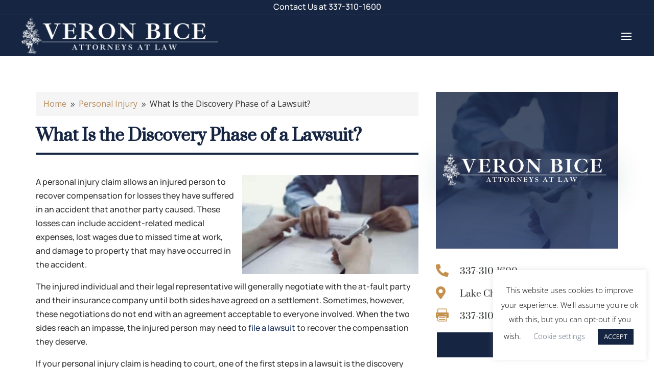

--- FILE ---
content_type: text/html; charset=UTF-8
request_url: https://veronbice.com/what-is-the-discovery-phase-of-a-lawsuit/
body_size: 23174
content:
<!DOCTYPE html>
<html lang="en-US" prefix="og: https://ogp.me/ns#">
<head>
	<meta charset="UTF-8" />
<meta http-equiv="X-UA-Compatible" content="IE=edge">
	<link rel="pingback" href="https://veronbice.com/xmlrpc.php" />

	<script type="text/javascript">
		document.documentElement.className = 'js';
	</script>
	
	<link rel="preconnect" href="https://fonts.gstatic.com" crossorigin /><style id="et-divi-open-sans-inline-css">/* Original: https://fonts.googleapis.com/css?family=Open+Sans:300italic,400italic,600italic,700italic,800italic,400,300,600,700,800&#038;subset=latin,latin-ext&#038;display=swap *//* User Agent: Mozilla/5.0 (compatible; MSIE 8.0; Windows NT 6.1; Trident/4.0) */@font-face {font-family: 'Open Sans';font-style: normal;font-weight: 400;font-stretch: normal;font-display: swap;src: url(https://fonts.gstatic.com/l/font?kit=memSYaGs126MiZpBA-UvWbX2vVnXBbObj2OVZyOOSr4dVJWUgsjZ0B4uaVY&skey=62c1cbfccc78b4b2&v=v44);}/* User Agent: Mozilla/4.0 (iPad; CPU OS 4_0_1 like Mac OS X) AppleWebKit/534.46 (KHTML, like Gecko) Version/4.1 Mobile/9A405 Safari/7534.48.3 */@font-face {font-family: 'Open Sans';font-style: normal;font-weight: 400;font-stretch: normal;font-display: swap;src: url(https://fonts.gstatic.com/l/font?kit=memSYaGs126MiZpBA-UvWbX2vVnXBbObj2OVZyOOSr4dVJWUgsjZ0B4uaVU&skey=62c1cbfccc78b4b2&v=v44#OpenSans) format('svg');}/* User Agent: Mozilla/5.0 (Unknown; Linux x86_64) AppleWebKit/538.1 (KHTML, like Gecko) Safari/538.1 Daum/4.1 */@font-face {font-family: 'Open Sans';font-style: italic;font-weight: 300;font-stretch: normal;font-display: swap;src: url(https://fonts.gstatic.com/s/opensans/v44/memQYaGs126MiZpBA-UFUIcVXSCEkx2cmqvXlWq8tWZ0Pw86hd0Rk5hkWV4exQ.ttf) format('truetype');}@font-face {font-family: 'Open Sans';font-style: italic;font-weight: 400;font-stretch: normal;font-display: swap;src: url(https://fonts.gstatic.com/s/opensans/v44/memQYaGs126MiZpBA-UFUIcVXSCEkx2cmqvXlWq8tWZ0Pw86hd0Rk8ZkWV4exQ.ttf) format('truetype');}@font-face {font-family: 'Open Sans';font-style: italic;font-weight: 600;font-stretch: normal;font-display: swap;src: url(https://fonts.gstatic.com/s/opensans/v44/memQYaGs126MiZpBA-UFUIcVXSCEkx2cmqvXlWq8tWZ0Pw86hd0RkxhjWV4exQ.ttf) format('truetype');}@font-face {font-family: 'Open Sans';font-style: italic;font-weight: 700;font-stretch: normal;font-display: swap;src: url(https://fonts.gstatic.com/s/opensans/v44/memQYaGs126MiZpBA-UFUIcVXSCEkx2cmqvXlWq8tWZ0Pw86hd0RkyFjWV4exQ.ttf) format('truetype');}@font-face {font-family: 'Open Sans';font-style: italic;font-weight: 800;font-stretch: normal;font-display: swap;src: url(https://fonts.gstatic.com/s/opensans/v44/memQYaGs126MiZpBA-UFUIcVXSCEkx2cmqvXlWq8tWZ0Pw86hd0Rk0ZjWV4exQ.ttf) format('truetype');}@font-face {font-family: 'Open Sans';font-style: normal;font-weight: 300;font-stretch: normal;font-display: swap;src: url(https://fonts.gstatic.com/s/opensans/v44/memSYaGs126MiZpBA-UvWbX2vVnXBbObj2OVZyOOSr4dVJWUgsiH0B4uaVc.ttf) format('truetype');}@font-face {font-family: 'Open Sans';font-style: normal;font-weight: 400;font-stretch: normal;font-display: swap;src: url(https://fonts.gstatic.com/s/opensans/v44/memSYaGs126MiZpBA-UvWbX2vVnXBbObj2OVZyOOSr4dVJWUgsjZ0B4uaVc.ttf) format('truetype');}@font-face {font-family: 'Open Sans';font-style: normal;font-weight: 600;font-stretch: normal;font-display: swap;src: url(https://fonts.gstatic.com/s/opensans/v44/memSYaGs126MiZpBA-UvWbX2vVnXBbObj2OVZyOOSr4dVJWUgsgH1x4uaVc.ttf) format('truetype');}@font-face {font-family: 'Open Sans';font-style: normal;font-weight: 700;font-stretch: normal;font-display: swap;src: url(https://fonts.gstatic.com/s/opensans/v44/memSYaGs126MiZpBA-UvWbX2vVnXBbObj2OVZyOOSr4dVJWUgsg-1x4uaVc.ttf) format('truetype');}@font-face {font-family: 'Open Sans';font-style: normal;font-weight: 800;font-stretch: normal;font-display: swap;src: url(https://fonts.gstatic.com/s/opensans/v44/memSYaGs126MiZpBA-UvWbX2vVnXBbObj2OVZyOOSr4dVJWUgshZ1x4uaVc.ttf) format('truetype');}/* User Agent: Mozilla/5.0 (Windows NT 6.1; WOW64; rv:27.0) Gecko/20100101 Firefox/27.0 */@font-face {font-family: 'Open Sans';font-style: italic;font-weight: 300;font-stretch: normal;font-display: swap;src: url(https://fonts.gstatic.com/l/font?kit=memQYaGs126MiZpBA-UFUIcVXSCEkx2cmqvXlWq8tWZ0Pw86hd0Rk5hkWV4exg&skey=743457fe2cc29280&v=v44) format('woff');}@font-face {font-family: 'Open Sans';font-style: italic;font-weight: 400;font-stretch: normal;font-display: swap;src: url(https://fonts.gstatic.com/l/font?kit=memQYaGs126MiZpBA-UFUIcVXSCEkx2cmqvXlWq8tWZ0Pw86hd0Rk8ZkWV4exg&skey=743457fe2cc29280&v=v44) format('woff');}@font-face {font-family: 'Open Sans';font-style: italic;font-weight: 600;font-stretch: normal;font-display: swap;src: url(https://fonts.gstatic.com/l/font?kit=memQYaGs126MiZpBA-UFUIcVXSCEkx2cmqvXlWq8tWZ0Pw86hd0RkxhjWV4exg&skey=743457fe2cc29280&v=v44) format('woff');}@font-face {font-family: 'Open Sans';font-style: italic;font-weight: 700;font-stretch: normal;font-display: swap;src: url(https://fonts.gstatic.com/l/font?kit=memQYaGs126MiZpBA-UFUIcVXSCEkx2cmqvXlWq8tWZ0Pw86hd0RkyFjWV4exg&skey=743457fe2cc29280&v=v44) format('woff');}@font-face {font-family: 'Open Sans';font-style: italic;font-weight: 800;font-stretch: normal;font-display: swap;src: url(https://fonts.gstatic.com/l/font?kit=memQYaGs126MiZpBA-UFUIcVXSCEkx2cmqvXlWq8tWZ0Pw86hd0Rk0ZjWV4exg&skey=743457fe2cc29280&v=v44) format('woff');}@font-face {font-family: 'Open Sans';font-style: normal;font-weight: 300;font-stretch: normal;font-display: swap;src: url(https://fonts.gstatic.com/l/font?kit=memSYaGs126MiZpBA-UvWbX2vVnXBbObj2OVZyOOSr4dVJWUgsiH0B4uaVQ&skey=62c1cbfccc78b4b2&v=v44) format('woff');}@font-face {font-family: 'Open Sans';font-style: normal;font-weight: 400;font-stretch: normal;font-display: swap;src: url(https://fonts.gstatic.com/l/font?kit=memSYaGs126MiZpBA-UvWbX2vVnXBbObj2OVZyOOSr4dVJWUgsjZ0B4uaVQ&skey=62c1cbfccc78b4b2&v=v44) format('woff');}@font-face {font-family: 'Open Sans';font-style: normal;font-weight: 600;font-stretch: normal;font-display: swap;src: url(https://fonts.gstatic.com/l/font?kit=memSYaGs126MiZpBA-UvWbX2vVnXBbObj2OVZyOOSr4dVJWUgsgH1x4uaVQ&skey=62c1cbfccc78b4b2&v=v44) format('woff');}@font-face {font-family: 'Open Sans';font-style: normal;font-weight: 700;font-stretch: normal;font-display: swap;src: url(https://fonts.gstatic.com/l/font?kit=memSYaGs126MiZpBA-UvWbX2vVnXBbObj2OVZyOOSr4dVJWUgsg-1x4uaVQ&skey=62c1cbfccc78b4b2&v=v44) format('woff');}@font-face {font-family: 'Open Sans';font-style: normal;font-weight: 800;font-stretch: normal;font-display: swap;src: url(https://fonts.gstatic.com/l/font?kit=memSYaGs126MiZpBA-UvWbX2vVnXBbObj2OVZyOOSr4dVJWUgshZ1x4uaVQ&skey=62c1cbfccc78b4b2&v=v44) format('woff');}/* User Agent: Mozilla/5.0 (Windows NT 6.3; rv:39.0) Gecko/20100101 Firefox/39.0 */@font-face {font-family: 'Open Sans';font-style: italic;font-weight: 300;font-stretch: normal;font-display: swap;src: url(https://fonts.gstatic.com/s/opensans/v44/memQYaGs126MiZpBA-UFUIcVXSCEkx2cmqvXlWq8tWZ0Pw86hd0Rk5hkWV4ewA.woff2) format('woff2');}@font-face {font-family: 'Open Sans';font-style: italic;font-weight: 400;font-stretch: normal;font-display: swap;src: url(https://fonts.gstatic.com/s/opensans/v44/memQYaGs126MiZpBA-UFUIcVXSCEkx2cmqvXlWq8tWZ0Pw86hd0Rk8ZkWV4ewA.woff2) format('woff2');}@font-face {font-family: 'Open Sans';font-style: italic;font-weight: 600;font-stretch: normal;font-display: swap;src: url(https://fonts.gstatic.com/s/opensans/v44/memQYaGs126MiZpBA-UFUIcVXSCEkx2cmqvXlWq8tWZ0Pw86hd0RkxhjWV4ewA.woff2) format('woff2');}@font-face {font-family: 'Open Sans';font-style: italic;font-weight: 700;font-stretch: normal;font-display: swap;src: url(https://fonts.gstatic.com/s/opensans/v44/memQYaGs126MiZpBA-UFUIcVXSCEkx2cmqvXlWq8tWZ0Pw86hd0RkyFjWV4ewA.woff2) format('woff2');}@font-face {font-family: 'Open Sans';font-style: italic;font-weight: 800;font-stretch: normal;font-display: swap;src: url(https://fonts.gstatic.com/s/opensans/v44/memQYaGs126MiZpBA-UFUIcVXSCEkx2cmqvXlWq8tWZ0Pw86hd0Rk0ZjWV4ewA.woff2) format('woff2');}@font-face {font-family: 'Open Sans';font-style: normal;font-weight: 300;font-stretch: normal;font-display: swap;src: url(https://fonts.gstatic.com/s/opensans/v44/memSYaGs126MiZpBA-UvWbX2vVnXBbObj2OVZyOOSr4dVJWUgsiH0B4uaVI.woff2) format('woff2');}@font-face {font-family: 'Open Sans';font-style: normal;font-weight: 400;font-stretch: normal;font-display: swap;src: url(https://fonts.gstatic.com/s/opensans/v44/memSYaGs126MiZpBA-UvWbX2vVnXBbObj2OVZyOOSr4dVJWUgsjZ0B4uaVI.woff2) format('woff2');}@font-face {font-family: 'Open Sans';font-style: normal;font-weight: 600;font-stretch: normal;font-display: swap;src: url(https://fonts.gstatic.com/s/opensans/v44/memSYaGs126MiZpBA-UvWbX2vVnXBbObj2OVZyOOSr4dVJWUgsgH1x4uaVI.woff2) format('woff2');}@font-face {font-family: 'Open Sans';font-style: normal;font-weight: 700;font-stretch: normal;font-display: swap;src: url(https://fonts.gstatic.com/s/opensans/v44/memSYaGs126MiZpBA-UvWbX2vVnXBbObj2OVZyOOSr4dVJWUgsg-1x4uaVI.woff2) format('woff2');}@font-face {font-family: 'Open Sans';font-style: normal;font-weight: 800;font-stretch: normal;font-display: swap;src: url(https://fonts.gstatic.com/s/opensans/v44/memSYaGs126MiZpBA-UvWbX2vVnXBbObj2OVZyOOSr4dVJWUgshZ1x4uaVI.woff2) format('woff2');}</style><style id="et-builder-googlefonts-cached-inline">/* Original: https://fonts.googleapis.com/css?family=Manrope:200,300,regular,500,600,700,800|Suranna:regular|Lato:100,100italic,300,300italic,regular,italic,700,700italic,900,900italic&#038;subset=latin,latin-ext&#038;display=swap *//* User Agent: Mozilla/5.0 (compatible; MSIE 8.0; Windows NT 6.1; Trident/4.0) */@font-face {font-family: 'Lato';font-style: normal;font-weight: 400;font-display: swap;src: url(https://fonts.gstatic.com/l/font?kit=S6uyw4BMUTPHjxAwWg&skey=2d58b92a99e1c086&v=v25);}@font-face {font-family: 'Manrope';font-style: normal;font-weight: 400;font-display: swap;src: url(https://fonts.gstatic.com/l/font?kit=xn7_YHE41ni1AdIRqAuZuw1Bx9mbZk79FN_M-b0&skey=c397ded15edc0853&v=v20);}@font-face {font-family: 'Suranna';font-style: normal;font-weight: 400;font-display: swap;src: url(https://fonts.gstatic.com/l/font?kit=gokuH6ztGkFjWe58hBNTSg&skey=a531c6ebfddfa1a3&v=v15);}/* User Agent: Mozilla/4.0 (iPad; CPU OS 4_0_1 like Mac OS X) AppleWebKit/534.46 (KHTML, like Gecko) Version/4.1 Mobile/9A405 Safari/7534.48.3 */@font-face {font-family: 'Lato';font-style: normal;font-weight: 400;font-display: swap;src: url(https://fonts.gstatic.com/l/font?kit=S6uyw4BMUTPHjxAwWQ&skey=2d58b92a99e1c086&v=v25#Lato) format('svg');}@font-face {font-family: 'Manrope';font-style: normal;font-weight: 400;font-display: swap;src: url(https://fonts.gstatic.com/l/font?kit=xn7_YHE41ni1AdIRqAuZuw1Bx9mbZk79FN_M-b4&skey=c397ded15edc0853&v=v20#Manrope) format('svg');}@font-face {font-family: 'Suranna';font-style: normal;font-weight: 400;font-display: swap;src: url(https://fonts.gstatic.com/l/font?kit=gokuH6ztGkFjWe58hBNTSQ&skey=a531c6ebfddfa1a3&v=v15#Suranna) format('svg');}/* User Agent: Mozilla/5.0 (Unknown; Linux x86_64) AppleWebKit/538.1 (KHTML, like Gecko) Safari/538.1 Daum/4.1 */@font-face {font-family: 'Lato';font-style: italic;font-weight: 100;font-display: swap;src: url(https://fonts.gstatic.com/s/lato/v25/S6u-w4BMUTPHjxsIPx-mPCc.ttf) format('truetype');}@font-face {font-family: 'Lato';font-style: italic;font-weight: 300;font-display: swap;src: url(https://fonts.gstatic.com/s/lato/v25/S6u_w4BMUTPHjxsI9w2_FQfo.ttf) format('truetype');}@font-face {font-family: 'Lato';font-style: italic;font-weight: 400;font-display: swap;src: url(https://fonts.gstatic.com/s/lato/v25/S6u8w4BMUTPHjxsAUi-v.ttf) format('truetype');}@font-face {font-family: 'Lato';font-style: italic;font-weight: 700;font-display: swap;src: url(https://fonts.gstatic.com/s/lato/v25/S6u_w4BMUTPHjxsI5wq_FQfo.ttf) format('truetype');}@font-face {font-family: 'Lato';font-style: italic;font-weight: 900;font-display: swap;src: url(https://fonts.gstatic.com/s/lato/v25/S6u_w4BMUTPHjxsI3wi_FQfo.ttf) format('truetype');}@font-face {font-family: 'Lato';font-style: normal;font-weight: 100;font-display: swap;src: url(https://fonts.gstatic.com/s/lato/v25/S6u8w4BMUTPHh30AUi-v.ttf) format('truetype');}@font-face {font-family: 'Lato';font-style: normal;font-weight: 300;font-display: swap;src: url(https://fonts.gstatic.com/s/lato/v25/S6u9w4BMUTPHh7USSwaPHA.ttf) format('truetype');}@font-face {font-family: 'Lato';font-style: normal;font-weight: 400;font-display: swap;src: url(https://fonts.gstatic.com/s/lato/v25/S6uyw4BMUTPHjxAwWw.ttf) format('truetype');}@font-face {font-family: 'Lato';font-style: normal;font-weight: 700;font-display: swap;src: url(https://fonts.gstatic.com/s/lato/v25/S6u9w4BMUTPHh6UVSwaPHA.ttf) format('truetype');}@font-face {font-family: 'Lato';font-style: normal;font-weight: 900;font-display: swap;src: url(https://fonts.gstatic.com/s/lato/v25/S6u9w4BMUTPHh50XSwaPHA.ttf) format('truetype');}@font-face {font-family: 'Manrope';font-style: normal;font-weight: 200;font-display: swap;src: url(https://fonts.gstatic.com/s/manrope/v20/xn7_YHE41ni1AdIRqAuZuw1Bx9mbZk59FN_M-bw.ttf) format('truetype');}@font-face {font-family: 'Manrope';font-style: normal;font-weight: 300;font-display: swap;src: url(https://fonts.gstatic.com/s/manrope/v20/xn7_YHE41ni1AdIRqAuZuw1Bx9mbZk6jFN_M-bw.ttf) format('truetype');}@font-face {font-family: 'Manrope';font-style: normal;font-weight: 400;font-display: swap;src: url(https://fonts.gstatic.com/s/manrope/v20/xn7_YHE41ni1AdIRqAuZuw1Bx9mbZk79FN_M-bw.ttf) format('truetype');}@font-face {font-family: 'Manrope';font-style: normal;font-weight: 500;font-display: swap;src: url(https://fonts.gstatic.com/s/manrope/v20/xn7_YHE41ni1AdIRqAuZuw1Bx9mbZk7PFN_M-bw.ttf) format('truetype');}@font-face {font-family: 'Manrope';font-style: normal;font-weight: 600;font-display: swap;src: url(https://fonts.gstatic.com/s/manrope/v20/xn7_YHE41ni1AdIRqAuZuw1Bx9mbZk4jE9_M-bw.ttf) format('truetype');}@font-face {font-family: 'Manrope';font-style: normal;font-weight: 700;font-display: swap;src: url(https://fonts.gstatic.com/s/manrope/v20/xn7_YHE41ni1AdIRqAuZuw1Bx9mbZk4aE9_M-bw.ttf) format('truetype');}@font-face {font-family: 'Manrope';font-style: normal;font-weight: 800;font-display: swap;src: url(https://fonts.gstatic.com/s/manrope/v20/xn7_YHE41ni1AdIRqAuZuw1Bx9mbZk59E9_M-bw.ttf) format('truetype');}@font-face {font-family: 'Suranna';font-style: normal;font-weight: 400;font-display: swap;src: url(https://fonts.gstatic.com/s/suranna/v15/gokuH6ztGkFjWe58hBNTSw.ttf) format('truetype');}/* User Agent: Mozilla/5.0 (Windows NT 6.1; WOW64; rv:27.0) Gecko/20100101 Firefox/27.0 */@font-face {font-family: 'Lato';font-style: italic;font-weight: 100;font-display: swap;src: url(https://fonts.gstatic.com/l/font?kit=S6u-w4BMUTPHjxsIPx-mPCQ&skey=3404b88e33a27f67&v=v25) format('woff');}@font-face {font-family: 'Lato';font-style: italic;font-weight: 300;font-display: swap;src: url(https://fonts.gstatic.com/l/font?kit=S6u_w4BMUTPHjxsI9w2_FQfr&skey=8107d606b7e3d38e&v=v25) format('woff');}@font-face {font-family: 'Lato';font-style: italic;font-weight: 400;font-display: swap;src: url(https://fonts.gstatic.com/l/font?kit=S6u8w4BMUTPHjxsAUi-s&skey=51512958f8cff7a8&v=v25) format('woff');}@font-face {font-family: 'Lato';font-style: italic;font-weight: 700;font-display: swap;src: url(https://fonts.gstatic.com/l/font?kit=S6u_w4BMUTPHjxsI5wq_FQfr&skey=5334e9c0b67702e2&v=v25) format('woff');}@font-face {font-family: 'Lato';font-style: italic;font-weight: 900;font-display: swap;src: url(https://fonts.gstatic.com/l/font?kit=S6u_w4BMUTPHjxsI3wi_FQfr&skey=4066143815f8bfc2&v=v25) format('woff');}@font-face {font-family: 'Lato';font-style: normal;font-weight: 100;font-display: swap;src: url(https://fonts.gstatic.com/l/font?kit=S6u8w4BMUTPHh30AUi-s&skey=cfa1ba7b04a1ba34&v=v25) format('woff');}@font-face {font-family: 'Lato';font-style: normal;font-weight: 300;font-display: swap;src: url(https://fonts.gstatic.com/l/font?kit=S6u9w4BMUTPHh7USSwaPHw&skey=91f32e07d083dd3a&v=v25) format('woff');}@font-face {font-family: 'Lato';font-style: normal;font-weight: 400;font-display: swap;src: url(https://fonts.gstatic.com/l/font?kit=S6uyw4BMUTPHjxAwWA&skey=2d58b92a99e1c086&v=v25) format('woff');}@font-face {font-family: 'Lato';font-style: normal;font-weight: 700;font-display: swap;src: url(https://fonts.gstatic.com/l/font?kit=S6u9w4BMUTPHh6UVSwaPHw&skey=3480a19627739c0d&v=v25) format('woff');}@font-face {font-family: 'Lato';font-style: normal;font-weight: 900;font-display: swap;src: url(https://fonts.gstatic.com/l/font?kit=S6u9w4BMUTPHh50XSwaPHw&skey=d01acf708cb3b73b&v=v25) format('woff');}@font-face {font-family: 'Manrope';font-style: normal;font-weight: 200;font-display: swap;src: url(https://fonts.gstatic.com/l/font?kit=xn7_YHE41ni1AdIRqAuZuw1Bx9mbZk59FN_M-b8&skey=c397ded15edc0853&v=v20) format('woff');}@font-face {font-family: 'Manrope';font-style: normal;font-weight: 300;font-display: swap;src: url(https://fonts.gstatic.com/l/font?kit=xn7_YHE41ni1AdIRqAuZuw1Bx9mbZk6jFN_M-b8&skey=c397ded15edc0853&v=v20) format('woff');}@font-face {font-family: 'Manrope';font-style: normal;font-weight: 400;font-display: swap;src: url(https://fonts.gstatic.com/l/font?kit=xn7_YHE41ni1AdIRqAuZuw1Bx9mbZk79FN_M-b8&skey=c397ded15edc0853&v=v20) format('woff');}@font-face {font-family: 'Manrope';font-style: normal;font-weight: 500;font-display: swap;src: url(https://fonts.gstatic.com/l/font?kit=xn7_YHE41ni1AdIRqAuZuw1Bx9mbZk7PFN_M-b8&skey=c397ded15edc0853&v=v20) format('woff');}@font-face {font-family: 'Manrope';font-style: normal;font-weight: 600;font-display: swap;src: url(https://fonts.gstatic.com/l/font?kit=xn7_YHE41ni1AdIRqAuZuw1Bx9mbZk4jE9_M-b8&skey=c397ded15edc0853&v=v20) format('woff');}@font-face {font-family: 'Manrope';font-style: normal;font-weight: 700;font-display: swap;src: url(https://fonts.gstatic.com/l/font?kit=xn7_YHE41ni1AdIRqAuZuw1Bx9mbZk4aE9_M-b8&skey=c397ded15edc0853&v=v20) format('woff');}@font-face {font-family: 'Manrope';font-style: normal;font-weight: 800;font-display: swap;src: url(https://fonts.gstatic.com/l/font?kit=xn7_YHE41ni1AdIRqAuZuw1Bx9mbZk59E9_M-b8&skey=c397ded15edc0853&v=v20) format('woff');}@font-face {font-family: 'Suranna';font-style: normal;font-weight: 400;font-display: swap;src: url(https://fonts.gstatic.com/l/font?kit=gokuH6ztGkFjWe58hBNTSA&skey=a531c6ebfddfa1a3&v=v15) format('woff');}/* User Agent: Mozilla/5.0 (Windows NT 6.3; rv:39.0) Gecko/20100101 Firefox/39.0 */@font-face {font-family: 'Lato';font-style: italic;font-weight: 100;font-display: swap;src: url(https://fonts.gstatic.com/s/lato/v25/S6u-w4BMUTPHjxsIPx-mPCI.woff2) format('woff2');}@font-face {font-family: 'Lato';font-style: italic;font-weight: 300;font-display: swap;src: url(https://fonts.gstatic.com/s/lato/v25/S6u_w4BMUTPHjxsI9w2_FQft.woff2) format('woff2');}@font-face {font-family: 'Lato';font-style: italic;font-weight: 400;font-display: swap;src: url(https://fonts.gstatic.com/s/lato/v25/S6u8w4BMUTPHjxsAUi-q.woff2) format('woff2');}@font-face {font-family: 'Lato';font-style: italic;font-weight: 700;font-display: swap;src: url(https://fonts.gstatic.com/s/lato/v25/S6u_w4BMUTPHjxsI5wq_FQft.woff2) format('woff2');}@font-face {font-family: 'Lato';font-style: italic;font-weight: 900;font-display: swap;src: url(https://fonts.gstatic.com/s/lato/v25/S6u_w4BMUTPHjxsI3wi_FQft.woff2) format('woff2');}@font-face {font-family: 'Lato';font-style: normal;font-weight: 100;font-display: swap;src: url(https://fonts.gstatic.com/s/lato/v25/S6u8w4BMUTPHh30AUi-q.woff2) format('woff2');}@font-face {font-family: 'Lato';font-style: normal;font-weight: 300;font-display: swap;src: url(https://fonts.gstatic.com/s/lato/v25/S6u9w4BMUTPHh7USSwaPGQ.woff2) format('woff2');}@font-face {font-family: 'Lato';font-style: normal;font-weight: 400;font-display: swap;src: url(https://fonts.gstatic.com/s/lato/v25/S6uyw4BMUTPHjxAwXg.woff2) format('woff2');}@font-face {font-family: 'Lato';font-style: normal;font-weight: 700;font-display: swap;src: url(https://fonts.gstatic.com/s/lato/v25/S6u9w4BMUTPHh6UVSwaPGQ.woff2) format('woff2');}@font-face {font-family: 'Lato';font-style: normal;font-weight: 900;font-display: swap;src: url(https://fonts.gstatic.com/s/lato/v25/S6u9w4BMUTPHh50XSwaPGQ.woff2) format('woff2');}@font-face {font-family: 'Manrope';font-style: normal;font-weight: 200;font-display: swap;src: url(https://fonts.gstatic.com/s/manrope/v20/xn7_YHE41ni1AdIRqAuZuw1Bx9mbZk59FN_M-bk.woff2) format('woff2');}@font-face {font-family: 'Manrope';font-style: normal;font-weight: 300;font-display: swap;src: url(https://fonts.gstatic.com/s/manrope/v20/xn7_YHE41ni1AdIRqAuZuw1Bx9mbZk6jFN_M-bk.woff2) format('woff2');}@font-face {font-family: 'Manrope';font-style: normal;font-weight: 400;font-display: swap;src: url(https://fonts.gstatic.com/s/manrope/v20/xn7_YHE41ni1AdIRqAuZuw1Bx9mbZk79FN_M-bk.woff2) format('woff2');}@font-face {font-family: 'Manrope';font-style: normal;font-weight: 500;font-display: swap;src: url(https://fonts.gstatic.com/s/manrope/v20/xn7_YHE41ni1AdIRqAuZuw1Bx9mbZk7PFN_M-bk.woff2) format('woff2');}@font-face {font-family: 'Manrope';font-style: normal;font-weight: 600;font-display: swap;src: url(https://fonts.gstatic.com/s/manrope/v20/xn7_YHE41ni1AdIRqAuZuw1Bx9mbZk4jE9_M-bk.woff2) format('woff2');}@font-face {font-family: 'Manrope';font-style: normal;font-weight: 700;font-display: swap;src: url(https://fonts.gstatic.com/s/manrope/v20/xn7_YHE41ni1AdIRqAuZuw1Bx9mbZk4aE9_M-bk.woff2) format('woff2');}@font-face {font-family: 'Manrope';font-style: normal;font-weight: 800;font-display: swap;src: url(https://fonts.gstatic.com/s/manrope/v20/xn7_YHE41ni1AdIRqAuZuw1Bx9mbZk59E9_M-bk.woff2) format('woff2');}@font-face {font-family: 'Suranna';font-style: normal;font-weight: 400;font-display: swap;src: url(https://fonts.gstatic.com/s/suranna/v15/gokuH6ztGkFjWe58hBNTTg.woff2) format('woff2');}</style><script type="text/javascript">
			let jqueryParams=[],jQuery=function(r){return jqueryParams=[...jqueryParams,r],jQuery},$=function(r){return jqueryParams=[...jqueryParams,r],$};window.jQuery=jQuery,window.$=jQuery;let customHeadScripts=!1;jQuery.fn=jQuery.prototype={},$.fn=jQuery.prototype={},jQuery.noConflict=function(r){if(window.jQuery)return jQuery=window.jQuery,$=window.jQuery,customHeadScripts=!0,jQuery.noConflict},jQuery.ready=function(r){jqueryParams=[...jqueryParams,r]},$.ready=function(r){jqueryParams=[...jqueryParams,r]},jQuery.load=function(r){jqueryParams=[...jqueryParams,r]},$.load=function(r){jqueryParams=[...jqueryParams,r]},jQuery.fn.ready=function(r){jqueryParams=[...jqueryParams,r]},$.fn.ready=function(r){jqueryParams=[...jqueryParams,r]};</script>
<!-- Search Engine Optimization by Rank Math - https://rankmath.com/ -->
<title>What Is the Discovery Phase of a Lawsuit? - Veron Bice LLC | Personal Injury Attorneys in Louisiana</title>
<meta name="robots" content="follow, index, max-snippet:-1, max-video-preview:-1, max-image-preview:large"/>
<link rel="canonical" href="https://veronbice.com/what-is-the-discovery-phase-of-a-lawsuit/" />
<meta property="og:locale" content="en_US" />
<meta property="og:type" content="article" />
<meta property="og:title" content="What Is the Discovery Phase of a Lawsuit? - Veron Bice LLC | Personal Injury Attorneys in Louisiana" />
<meta property="og:description" content="A personal injury claim allows an injured person to recover compensation for losses they have suffered in an accident that another party caused. These losses can include accident-related medical expenses, lost wages due to missed time at work, and damage to property that may have occurred in the accident. The injured individual and their legal [&hellip;]" />
<meta property="og:url" content="https://veronbice.com/what-is-the-discovery-phase-of-a-lawsuit/" />
<meta property="og:site_name" content="Veron Bice LLC | Personal Injury Attorneys in Louisiana" />
<meta property="article:publisher" content="https://www.facebook.com/VBPWLaw" />
<meta property="article:section" content="Personal Injury" />
<meta property="og:image" content="https://veronbice.com/wp-content/uploads/2022/10/filing-personal-injury-lawsuit-with-lawyer.jpg" />
<meta property="og:image:secure_url" content="https://veronbice.com/wp-content/uploads/2022/10/filing-personal-injury-lawsuit-with-lawyer.jpg" />
<meta property="og:image:width" content="1000" />
<meta property="og:image:height" content="563" />
<meta property="og:image:alt" content="filing personal injury lawsuit with lawyer" />
<meta property="og:image:type" content="image/jpeg" />
<meta property="article:published_time" content="2022-10-10T18:55:54+00:00" />
<meta name="twitter:card" content="summary_large_image" />
<meta name="twitter:title" content="What Is the Discovery Phase of a Lawsuit? - Veron Bice LLC | Personal Injury Attorneys in Louisiana" />
<meta name="twitter:description" content="A personal injury claim allows an injured person to recover compensation for losses they have suffered in an accident that another party caused. These losses can include accident-related medical expenses, lost wages due to missed time at work, and damage to property that may have occurred in the accident. The injured individual and their legal [&hellip;]" />
<meta name="twitter:site" content="@veronbicelaw" />
<meta name="twitter:creator" content="@veronbicelaw" />
<meta name="twitter:image" content="https://veronbice.com/wp-content/uploads/2022/10/filing-personal-injury-lawsuit-with-lawyer.jpg" />
<meta name="twitter:label1" content="Written by" />
<meta name="twitter:data1" content="Veron Bice Law Firm" />
<meta name="twitter:label2" content="Time to read" />
<meta name="twitter:data2" content="3 minutes" />
<script type="application/ld+json" class="rank-math-schema">{"@context":"https://schema.org","@graph":[{"@type":"Organization","@id":"https://veronbice.com/#organization","name":"Veron Bice LLC | Personal Injury Attorneys in Louisiana","url":"https://veronbice.com","sameAs":["https://www.facebook.com/VBPWLaw","https://twitter.com/veronbicelaw"],"logo":{"@type":"ImageObject","@id":"https://veronbice.com/#logo","url":"https://veronbice.com/wp-content/uploads/2023/03/Logo-icon.jpg","contentUrl":"https://veronbice.com/wp-content/uploads/2023/03/Logo-icon.jpg","caption":"Veron Bice LLC | Personal Injury Attorneys in Louisiana","inLanguage":"en-US","width":"512","height":"512"}},{"@type":"WebSite","@id":"https://veronbice.com/#website","url":"https://veronbice.com","name":"Veron Bice LLC | Personal Injury Attorneys in Louisiana","alternateName":"Personal Injury Attorneys in Lake Charles","publisher":{"@id":"https://veronbice.com/#organization"},"inLanguage":"en-US"},{"@type":"ImageObject","@id":"https://veronbice.com/wp-content/uploads/2022/10/filing-personal-injury-lawsuit-with-lawyer.jpg","url":"https://veronbice.com/wp-content/uploads/2022/10/filing-personal-injury-lawsuit-with-lawyer.jpg","width":"1000","height":"563","caption":"filing personal injury lawsuit with lawyer","inLanguage":"en-US"},{"@type":"BreadcrumbList","@id":"https://veronbice.com/what-is-the-discovery-phase-of-a-lawsuit/#breadcrumb","itemListElement":[{"@type":"ListItem","position":"1","item":{"@id":"https://veronbice.com","name":"Home"}},{"@type":"ListItem","position":"2","item":{"@id":"https://veronbice.com/what-is-the-discovery-phase-of-a-lawsuit/","name":"What Is the Discovery Phase of a Lawsuit?"}}]},{"@type":"WebPage","@id":"https://veronbice.com/what-is-the-discovery-phase-of-a-lawsuit/#webpage","url":"https://veronbice.com/what-is-the-discovery-phase-of-a-lawsuit/","name":"What Is the Discovery Phase of a Lawsuit? - Veron Bice LLC | Personal Injury Attorneys in Louisiana","datePublished":"2022-10-10T18:55:54+00:00","dateModified":"2022-10-10T18:55:54+00:00","isPartOf":{"@id":"https://veronbice.com/#website"},"primaryImageOfPage":{"@id":"https://veronbice.com/wp-content/uploads/2022/10/filing-personal-injury-lawsuit-with-lawyer.jpg"},"inLanguage":"en-US","breadcrumb":{"@id":"https://veronbice.com/what-is-the-discovery-phase-of-a-lawsuit/#breadcrumb"}},{"@type":"Person","@id":"https://veronbice.com/what-is-the-discovery-phase-of-a-lawsuit/#author","name":"Veron Bice Law Firm","image":{"@type":"ImageObject","@id":"https://secure.gravatar.com/avatar/b11b44e22345b4f167199dd8af7bd2a43b3ed2d458ebd4aea384fd290fc6714c?s=96&amp;d=mm&amp;r=g","url":"https://secure.gravatar.com/avatar/b11b44e22345b4f167199dd8af7bd2a43b3ed2d458ebd4aea384fd290fc6714c?s=96&amp;d=mm&amp;r=g","caption":"Veron Bice Law Firm","inLanguage":"en-US"},"worksFor":{"@id":"https://veronbice.com/#organization"}},{"@type":"BlogPosting","headline":"What Is the Discovery Phase of a Lawsuit? - Veron Bice LLC | Personal Injury Attorneys in Louisiana","datePublished":"2022-10-10T18:55:54+00:00","dateModified":"2022-10-10T18:55:54+00:00","author":{"@id":"https://veronbice.com/what-is-the-discovery-phase-of-a-lawsuit/#author","name":"Veron Bice Law Firm"},"publisher":{"@id":"https://veronbice.com/#organization"},"description":"A personal injury claim allows an injured person to recover compensation for losses they have suffered in an accident that another party caused. These losses can include accident-related medical expenses, lost wages due to missed time at work, and damage to property that may have occurred in the accident.","name":"What Is the Discovery Phase of a Lawsuit? - Veron Bice LLC | Personal Injury Attorneys in Louisiana","@id":"https://veronbice.com/what-is-the-discovery-phase-of-a-lawsuit/#richSnippet","isPartOf":{"@id":"https://veronbice.com/what-is-the-discovery-phase-of-a-lawsuit/#webpage"},"image":{"@id":"https://veronbice.com/wp-content/uploads/2022/10/filing-personal-injury-lawsuit-with-lawyer.jpg"},"inLanguage":"en-US","mainEntityOfPage":{"@id":"https://veronbice.com/what-is-the-discovery-phase-of-a-lawsuit/#webpage"}}]}</script>
<!-- /Rank Math WordPress SEO plugin -->

<link rel='dns-prefetch' href='//www.googletagmanager.com' />
<link rel='dns-prefetch' href='//fonts.googleapis.com' />
<meta content="Divi Child v.1.0.0" name="generator"/><link rel='stylesheet' id='wp-block-library-css' href='https://veronbice.com/wp-includes/css/dist/block-library/style.min.css?ver=6.8.3' type='text/css' media='all' />
<style id='wp-block-library-theme-inline-css' type='text/css'>
.wp-block-audio :where(figcaption){color:#555;font-size:13px;text-align:center}.is-dark-theme .wp-block-audio :where(figcaption){color:#ffffffa6}.wp-block-audio{margin:0 0 1em}.wp-block-code{border:1px solid #ccc;border-radius:4px;font-family:Menlo,Consolas,monaco,monospace;padding:.8em 1em}.wp-block-embed :where(figcaption){color:#555;font-size:13px;text-align:center}.is-dark-theme .wp-block-embed :where(figcaption){color:#ffffffa6}.wp-block-embed{margin:0 0 1em}.blocks-gallery-caption{color:#555;font-size:13px;text-align:center}.is-dark-theme .blocks-gallery-caption{color:#ffffffa6}:root :where(.wp-block-image figcaption){color:#555;font-size:13px;text-align:center}.is-dark-theme :root :where(.wp-block-image figcaption){color:#ffffffa6}.wp-block-image{margin:0 0 1em}.wp-block-pullquote{border-bottom:4px solid;border-top:4px solid;color:currentColor;margin-bottom:1.75em}.wp-block-pullquote cite,.wp-block-pullquote footer,.wp-block-pullquote__citation{color:currentColor;font-size:.8125em;font-style:normal;text-transform:uppercase}.wp-block-quote{border-left:.25em solid;margin:0 0 1.75em;padding-left:1em}.wp-block-quote cite,.wp-block-quote footer{color:currentColor;font-size:.8125em;font-style:normal;position:relative}.wp-block-quote:where(.has-text-align-right){border-left:none;border-right:.25em solid;padding-left:0;padding-right:1em}.wp-block-quote:where(.has-text-align-center){border:none;padding-left:0}.wp-block-quote.is-large,.wp-block-quote.is-style-large,.wp-block-quote:where(.is-style-plain){border:none}.wp-block-search .wp-block-search__label{font-weight:700}.wp-block-search__button{border:1px solid #ccc;padding:.375em .625em}:where(.wp-block-group.has-background){padding:1.25em 2.375em}.wp-block-separator.has-css-opacity{opacity:.4}.wp-block-separator{border:none;border-bottom:2px solid;margin-left:auto;margin-right:auto}.wp-block-separator.has-alpha-channel-opacity{opacity:1}.wp-block-separator:not(.is-style-wide):not(.is-style-dots){width:100px}.wp-block-separator.has-background:not(.is-style-dots){border-bottom:none;height:1px}.wp-block-separator.has-background:not(.is-style-wide):not(.is-style-dots){height:2px}.wp-block-table{margin:0 0 1em}.wp-block-table td,.wp-block-table th{word-break:normal}.wp-block-table :where(figcaption){color:#555;font-size:13px;text-align:center}.is-dark-theme .wp-block-table :where(figcaption){color:#ffffffa6}.wp-block-video :where(figcaption){color:#555;font-size:13px;text-align:center}.is-dark-theme .wp-block-video :where(figcaption){color:#ffffffa6}.wp-block-video{margin:0 0 1em}:root :where(.wp-block-template-part.has-background){margin-bottom:0;margin-top:0;padding:1.25em 2.375em}
</style>
<style id='global-styles-inline-css' type='text/css'>
:root{--wp--preset--aspect-ratio--square: 1;--wp--preset--aspect-ratio--4-3: 4/3;--wp--preset--aspect-ratio--3-4: 3/4;--wp--preset--aspect-ratio--3-2: 3/2;--wp--preset--aspect-ratio--2-3: 2/3;--wp--preset--aspect-ratio--16-9: 16/9;--wp--preset--aspect-ratio--9-16: 9/16;--wp--preset--color--black: #000000;--wp--preset--color--cyan-bluish-gray: #abb8c3;--wp--preset--color--white: #ffffff;--wp--preset--color--pale-pink: #f78da7;--wp--preset--color--vivid-red: #cf2e2e;--wp--preset--color--luminous-vivid-orange: #ff6900;--wp--preset--color--luminous-vivid-amber: #fcb900;--wp--preset--color--light-green-cyan: #7bdcb5;--wp--preset--color--vivid-green-cyan: #00d084;--wp--preset--color--pale-cyan-blue: #8ed1fc;--wp--preset--color--vivid-cyan-blue: #0693e3;--wp--preset--color--vivid-purple: #9b51e0;--wp--preset--gradient--vivid-cyan-blue-to-vivid-purple: linear-gradient(135deg,rgba(6,147,227,1) 0%,rgb(155,81,224) 100%);--wp--preset--gradient--light-green-cyan-to-vivid-green-cyan: linear-gradient(135deg,rgb(122,220,180) 0%,rgb(0,208,130) 100%);--wp--preset--gradient--luminous-vivid-amber-to-luminous-vivid-orange: linear-gradient(135deg,rgba(252,185,0,1) 0%,rgba(255,105,0,1) 100%);--wp--preset--gradient--luminous-vivid-orange-to-vivid-red: linear-gradient(135deg,rgba(255,105,0,1) 0%,rgb(207,46,46) 100%);--wp--preset--gradient--very-light-gray-to-cyan-bluish-gray: linear-gradient(135deg,rgb(238,238,238) 0%,rgb(169,184,195) 100%);--wp--preset--gradient--cool-to-warm-spectrum: linear-gradient(135deg,rgb(74,234,220) 0%,rgb(151,120,209) 20%,rgb(207,42,186) 40%,rgb(238,44,130) 60%,rgb(251,105,98) 80%,rgb(254,248,76) 100%);--wp--preset--gradient--blush-light-purple: linear-gradient(135deg,rgb(255,206,236) 0%,rgb(152,150,240) 100%);--wp--preset--gradient--blush-bordeaux: linear-gradient(135deg,rgb(254,205,165) 0%,rgb(254,45,45) 50%,rgb(107,0,62) 100%);--wp--preset--gradient--luminous-dusk: linear-gradient(135deg,rgb(255,203,112) 0%,rgb(199,81,192) 50%,rgb(65,88,208) 100%);--wp--preset--gradient--pale-ocean: linear-gradient(135deg,rgb(255,245,203) 0%,rgb(182,227,212) 50%,rgb(51,167,181) 100%);--wp--preset--gradient--electric-grass: linear-gradient(135deg,rgb(202,248,128) 0%,rgb(113,206,126) 100%);--wp--preset--gradient--midnight: linear-gradient(135deg,rgb(2,3,129) 0%,rgb(40,116,252) 100%);--wp--preset--font-size--small: 13px;--wp--preset--font-size--medium: 20px;--wp--preset--font-size--large: 36px;--wp--preset--font-size--x-large: 42px;--wp--preset--spacing--20: 0.44rem;--wp--preset--spacing--30: 0.67rem;--wp--preset--spacing--40: 1rem;--wp--preset--spacing--50: 1.5rem;--wp--preset--spacing--60: 2.25rem;--wp--preset--spacing--70: 3.38rem;--wp--preset--spacing--80: 5.06rem;--wp--preset--shadow--natural: 6px 6px 9px rgba(0, 0, 0, 0.2);--wp--preset--shadow--deep: 12px 12px 50px rgba(0, 0, 0, 0.4);--wp--preset--shadow--sharp: 6px 6px 0px rgba(0, 0, 0, 0.2);--wp--preset--shadow--outlined: 6px 6px 0px -3px rgba(255, 255, 255, 1), 6px 6px rgba(0, 0, 0, 1);--wp--preset--shadow--crisp: 6px 6px 0px rgba(0, 0, 0, 1);}:root { --wp--style--global--content-size: 823px;--wp--style--global--wide-size: 1080px; }:where(body) { margin: 0; }.wp-site-blocks > .alignleft { float: left; margin-right: 2em; }.wp-site-blocks > .alignright { float: right; margin-left: 2em; }.wp-site-blocks > .aligncenter { justify-content: center; margin-left: auto; margin-right: auto; }:where(.is-layout-flex){gap: 0.5em;}:where(.is-layout-grid){gap: 0.5em;}.is-layout-flow > .alignleft{float: left;margin-inline-start: 0;margin-inline-end: 2em;}.is-layout-flow > .alignright{float: right;margin-inline-start: 2em;margin-inline-end: 0;}.is-layout-flow > .aligncenter{margin-left: auto !important;margin-right: auto !important;}.is-layout-constrained > .alignleft{float: left;margin-inline-start: 0;margin-inline-end: 2em;}.is-layout-constrained > .alignright{float: right;margin-inline-start: 2em;margin-inline-end: 0;}.is-layout-constrained > .aligncenter{margin-left: auto !important;margin-right: auto !important;}.is-layout-constrained > :where(:not(.alignleft):not(.alignright):not(.alignfull)){max-width: var(--wp--style--global--content-size);margin-left: auto !important;margin-right: auto !important;}.is-layout-constrained > .alignwide{max-width: var(--wp--style--global--wide-size);}body .is-layout-flex{display: flex;}.is-layout-flex{flex-wrap: wrap;align-items: center;}.is-layout-flex > :is(*, div){margin: 0;}body .is-layout-grid{display: grid;}.is-layout-grid > :is(*, div){margin: 0;}body{padding-top: 0px;padding-right: 0px;padding-bottom: 0px;padding-left: 0px;}:root :where(.wp-element-button, .wp-block-button__link){background-color: #32373c;border-width: 0;color: #fff;font-family: inherit;font-size: inherit;line-height: inherit;padding: calc(0.667em + 2px) calc(1.333em + 2px);text-decoration: none;}.has-black-color{color: var(--wp--preset--color--black) !important;}.has-cyan-bluish-gray-color{color: var(--wp--preset--color--cyan-bluish-gray) !important;}.has-white-color{color: var(--wp--preset--color--white) !important;}.has-pale-pink-color{color: var(--wp--preset--color--pale-pink) !important;}.has-vivid-red-color{color: var(--wp--preset--color--vivid-red) !important;}.has-luminous-vivid-orange-color{color: var(--wp--preset--color--luminous-vivid-orange) !important;}.has-luminous-vivid-amber-color{color: var(--wp--preset--color--luminous-vivid-amber) !important;}.has-light-green-cyan-color{color: var(--wp--preset--color--light-green-cyan) !important;}.has-vivid-green-cyan-color{color: var(--wp--preset--color--vivid-green-cyan) !important;}.has-pale-cyan-blue-color{color: var(--wp--preset--color--pale-cyan-blue) !important;}.has-vivid-cyan-blue-color{color: var(--wp--preset--color--vivid-cyan-blue) !important;}.has-vivid-purple-color{color: var(--wp--preset--color--vivid-purple) !important;}.has-black-background-color{background-color: var(--wp--preset--color--black) !important;}.has-cyan-bluish-gray-background-color{background-color: var(--wp--preset--color--cyan-bluish-gray) !important;}.has-white-background-color{background-color: var(--wp--preset--color--white) !important;}.has-pale-pink-background-color{background-color: var(--wp--preset--color--pale-pink) !important;}.has-vivid-red-background-color{background-color: var(--wp--preset--color--vivid-red) !important;}.has-luminous-vivid-orange-background-color{background-color: var(--wp--preset--color--luminous-vivid-orange) !important;}.has-luminous-vivid-amber-background-color{background-color: var(--wp--preset--color--luminous-vivid-amber) !important;}.has-light-green-cyan-background-color{background-color: var(--wp--preset--color--light-green-cyan) !important;}.has-vivid-green-cyan-background-color{background-color: var(--wp--preset--color--vivid-green-cyan) !important;}.has-pale-cyan-blue-background-color{background-color: var(--wp--preset--color--pale-cyan-blue) !important;}.has-vivid-cyan-blue-background-color{background-color: var(--wp--preset--color--vivid-cyan-blue) !important;}.has-vivid-purple-background-color{background-color: var(--wp--preset--color--vivid-purple) !important;}.has-black-border-color{border-color: var(--wp--preset--color--black) !important;}.has-cyan-bluish-gray-border-color{border-color: var(--wp--preset--color--cyan-bluish-gray) !important;}.has-white-border-color{border-color: var(--wp--preset--color--white) !important;}.has-pale-pink-border-color{border-color: var(--wp--preset--color--pale-pink) !important;}.has-vivid-red-border-color{border-color: var(--wp--preset--color--vivid-red) !important;}.has-luminous-vivid-orange-border-color{border-color: var(--wp--preset--color--luminous-vivid-orange) !important;}.has-luminous-vivid-amber-border-color{border-color: var(--wp--preset--color--luminous-vivid-amber) !important;}.has-light-green-cyan-border-color{border-color: var(--wp--preset--color--light-green-cyan) !important;}.has-vivid-green-cyan-border-color{border-color: var(--wp--preset--color--vivid-green-cyan) !important;}.has-pale-cyan-blue-border-color{border-color: var(--wp--preset--color--pale-cyan-blue) !important;}.has-vivid-cyan-blue-border-color{border-color: var(--wp--preset--color--vivid-cyan-blue) !important;}.has-vivid-purple-border-color{border-color: var(--wp--preset--color--vivid-purple) !important;}.has-vivid-cyan-blue-to-vivid-purple-gradient-background{background: var(--wp--preset--gradient--vivid-cyan-blue-to-vivid-purple) !important;}.has-light-green-cyan-to-vivid-green-cyan-gradient-background{background: var(--wp--preset--gradient--light-green-cyan-to-vivid-green-cyan) !important;}.has-luminous-vivid-amber-to-luminous-vivid-orange-gradient-background{background: var(--wp--preset--gradient--luminous-vivid-amber-to-luminous-vivid-orange) !important;}.has-luminous-vivid-orange-to-vivid-red-gradient-background{background: var(--wp--preset--gradient--luminous-vivid-orange-to-vivid-red) !important;}.has-very-light-gray-to-cyan-bluish-gray-gradient-background{background: var(--wp--preset--gradient--very-light-gray-to-cyan-bluish-gray) !important;}.has-cool-to-warm-spectrum-gradient-background{background: var(--wp--preset--gradient--cool-to-warm-spectrum) !important;}.has-blush-light-purple-gradient-background{background: var(--wp--preset--gradient--blush-light-purple) !important;}.has-blush-bordeaux-gradient-background{background: var(--wp--preset--gradient--blush-bordeaux) !important;}.has-luminous-dusk-gradient-background{background: var(--wp--preset--gradient--luminous-dusk) !important;}.has-pale-ocean-gradient-background{background: var(--wp--preset--gradient--pale-ocean) !important;}.has-electric-grass-gradient-background{background: var(--wp--preset--gradient--electric-grass) !important;}.has-midnight-gradient-background{background: var(--wp--preset--gradient--midnight) !important;}.has-small-font-size{font-size: var(--wp--preset--font-size--small) !important;}.has-medium-font-size{font-size: var(--wp--preset--font-size--medium) !important;}.has-large-font-size{font-size: var(--wp--preset--font-size--large) !important;}.has-x-large-font-size{font-size: var(--wp--preset--font-size--x-large) !important;}
:where(.wp-block-post-template.is-layout-flex){gap: 1.25em;}:where(.wp-block-post-template.is-layout-grid){gap: 1.25em;}
:where(.wp-block-columns.is-layout-flex){gap: 2em;}:where(.wp-block-columns.is-layout-grid){gap: 2em;}
:root :where(.wp-block-pullquote){font-size: 1.5em;line-height: 1.6;}
</style>
<link rel='stylesheet' id='dcl-slick-css' href='https://veronbice.com/wp-content/plugins/wow-carousel-for-divi-lite/assets/libs/slick/slick.min.css?ver=2.1.5' type='text/css' media='all' />
<link rel='stylesheet' id='dcl-magnific-css' href='https://veronbice.com/wp-content/plugins/wow-carousel-for-divi-lite/assets/libs/magnific/magnific-popup.min.css?ver=2.1.5' type='text/css' media='all' />
<link rel='stylesheet' id='dcl-frontend-styles-css' href='https://veronbice.com/wp-content/plugins/wow-carousel-for-divi-lite/dist/frontend-styles.css?ver=09aba2ca7cf4584ffad0' type='text/css' media='all' />
<link rel='stylesheet' id='cookie-law-info-css' href='https://veronbice.com/wp-content/plugins/cookie-law-info/legacy/public/css/cookie-law-info-public.css?ver=3.3.9.1' type='text/css' media='all' />
<link rel='stylesheet' id='cookie-law-info-gdpr-css' href='https://veronbice.com/wp-content/plugins/cookie-law-info/legacy/public/css/cookie-law-info-gdpr.css?ver=3.3.9.1' type='text/css' media='all' />
<link rel='stylesheet' id='magnific-popup-css' href='https://veronbice.com/wp-content/themes/Divi/includes/builder/feature/dynamic-assets/assets/css/magnific_popup.css?ver=2.5.63' type='text/css' media='all' />
<link rel='stylesheet' id='dsm-animate-css' href='https://veronbice.com/wp-content/plugins/supreme-modules-for-divi/public/css/animate.css?ver=2.5.63' type='text/css' media='all' />
<link rel='stylesheet' id='wp-components-css' href='https://veronbice.com/wp-includes/css/dist/components/style.min.css?ver=6.8.3' type='text/css' media='all' />
<link rel='stylesheet' id='godaddy-styles-css' href='https://veronbice.com/wp-content/mu-plugins/vendor/wpex/godaddy-launch/includes/Dependencies/GoDaddy/Styles/build/latest.css?ver=2.0.2' type='text/css' media='all' />
<link rel='stylesheet' id='et_monarch-css-css' href='https://veronbice.com/wp-content/plugins/monarch/css/style.css?ver=1.4.14' type='text/css' media='all' />
<link rel='stylesheet' id='et-gf-open-sans-css' href='https://fonts.googleapis.com/css?family=Open+Sans%3A400%2C700&#038;ver=1.3.12' type='text/css' media='all' />
<link rel='stylesheet' id='divi-breadcrumbs-styles-css' href='https://veronbice.com/wp-content/plugins/breadcrumbs-divi-module/styles/style.min.css?ver=1.2.4' type='text/css' media='all' />
<link rel='stylesheet' id='supreme-modules-for-divi-styles-css' href='https://veronbice.com/wp-content/plugins/supreme-modules-for-divi/styles/style.min.css?ver=2.5.63' type='text/css' media='all' />
<link rel='stylesheet' id='divi-style-parent-css' href='https://veronbice.com/wp-content/themes/Divi/style-static.min.css?ver=4.27.5' type='text/css' media='all' />
<link rel='stylesheet' id='divi-style-css' href='https://veronbice.com/wp-content/themes/Divi-child/style.css?ver=4.27.5' type='text/css' media='all' />
<script type="text/javascript" src="https://veronbice.com/wp-includes/js/jquery/jquery.min.js?ver=3.7.1" id="jquery-core-js"></script>
<script type="text/javascript" src="https://veronbice.com/wp-includes/js/jquery/jquery-migrate.min.js?ver=3.4.1" id="jquery-migrate-js"></script>
<script type="text/javascript" id="jquery-js-after">
/* <![CDATA[ */
jqueryParams.length&&$.each(jqueryParams,function(e,r){if("function"==typeof r){var n=String(r);n.replace("$","jQuery");var a=new Function("return "+n)();$(document).ready(a)}});
/* ]]> */
</script>
<script type="text/javascript" id="cookie-law-info-js-extra">
/* <![CDATA[ */
var Cli_Data = {"nn_cookie_ids":[],"cookielist":[],"non_necessary_cookies":[],"ccpaEnabled":"","ccpaRegionBased":"","ccpaBarEnabled":"","strictlyEnabled":["necessary","obligatoire"],"ccpaType":"gdpr","js_blocking":"","custom_integration":"","triggerDomRefresh":"","secure_cookies":""};
var cli_cookiebar_settings = {"animate_speed_hide":"500","animate_speed_show":"500","background":"#FFF","border":"#b1a6a6c2","border_on":"","button_1_button_colour":"#162542","button_1_button_hover":"#121e35","button_1_link_colour":"#fff","button_1_as_button":"1","button_1_new_win":"","button_2_button_colour":"#333","button_2_button_hover":"#292929","button_2_link_colour":"#444","button_2_as_button":"","button_2_hidebar":"","button_3_button_colour":"#000","button_3_button_hover":"#000000","button_3_link_colour":"#fff","button_3_as_button":"1","button_3_new_win":"","button_4_button_colour":"#000","button_4_button_hover":"#000000","button_4_link_colour":"#636d81","button_4_as_button":"","button_7_button_colour":"#61a229","button_7_button_hover":"#4e8221","button_7_link_colour":"#fff","button_7_as_button":"1","button_7_new_win":"","font_family":"inherit","header_fix":"","notify_animate_hide":"1","notify_animate_show":"","notify_div_id":"#cookie-law-info-bar","notify_position_horizontal":"right","notify_position_vertical":"bottom","scroll_close":"","scroll_close_reload":"","accept_close_reload":"","reject_close_reload":"","showagain_tab":"1","showagain_background":"#fff","showagain_border":"#000","showagain_div_id":"#cookie-law-info-again","showagain_x_position":"100px","text":"#000","show_once_yn":"","show_once":"10000","logging_on":"","as_popup":"","popup_overlay":"1","bar_heading_text":"","cookie_bar_as":"widget","popup_showagain_position":"bottom-right","widget_position":"right"};
var log_object = {"ajax_url":"https:\/\/veronbice.com\/wp-admin\/admin-ajax.php"};
/* ]]> */
</script>
<script type="text/javascript" src="https://veronbice.com/wp-content/plugins/cookie-law-info/legacy/public/js/cookie-law-info-public.js?ver=3.3.9.1" id="cookie-law-info-js"></script>

<!-- Google tag (gtag.js) snippet added by Site Kit -->
<!-- Google Analytics snippet added by Site Kit -->
<!-- Google Ads snippet added by Site Kit -->
<script type="text/javascript" src="https://www.googletagmanager.com/gtag/js?id=GT-WBZTKKH" id="google_gtagjs-js" async></script>
<script type="text/javascript" id="google_gtagjs-js-after">
/* <![CDATA[ */
window.dataLayer = window.dataLayer || [];function gtag(){dataLayer.push(arguments);}
gtag("set","linker",{"domains":["veronbice.com"]});
gtag("js", new Date());
gtag("set", "developer_id.dZTNiMT", true);
gtag("config", "GT-WBZTKKH");
gtag("config", "AW-16514221023");
 window._googlesitekit = window._googlesitekit || {}; window._googlesitekit.throttledEvents = []; window._googlesitekit.gtagEvent = (name, data) => { var key = JSON.stringify( { name, data } ); if ( !! window._googlesitekit.throttledEvents[ key ] ) { return; } window._googlesitekit.throttledEvents[ key ] = true; setTimeout( () => { delete window._googlesitekit.throttledEvents[ key ]; }, 5 ); gtag( "event", name, { ...data, event_source: "site-kit" } ); }; 
/* ]]> */
</script>
<link rel="https://api.w.org/" href="https://veronbice.com/wp-json/" /><link rel="alternate" title="JSON" type="application/json" href="https://veronbice.com/wp-json/wp/v2/posts/21570" /><link rel="EditURI" type="application/rsd+xml" title="RSD" href="https://veronbice.com/xmlrpc.php?rsd" />
<meta name="generator" content="WordPress 6.8.3" />
<link rel='shortlink' href='https://veronbice.com/?p=21570' />
<link rel="alternate" title="oEmbed (JSON)" type="application/json+oembed" href="https://veronbice.com/wp-json/oembed/1.0/embed?url=https%3A%2F%2Fveronbice.com%2Fwhat-is-the-discovery-phase-of-a-lawsuit%2F" />
<link rel="alternate" title="oEmbed (XML)" type="text/xml+oembed" href="https://veronbice.com/wp-json/oembed/1.0/embed?url=https%3A%2F%2Fveronbice.com%2Fwhat-is-the-discovery-phase-of-a-lawsuit%2F&#038;format=xml" />
<meta name="generator" content="Site Kit by Google 1.170.0" /><style type="text/css" id="et-social-custom-css">
				
			</style><meta name="viewport" content="width=device-width, initial-scale=1.0, maximum-scale=1.0, user-scalable=0" /><script type="text/javascript" id="google_gtagjs" src="https://www.googletagmanager.com/gtag/js?id=G-YRBQVSFLRJ" async="async"></script>
<script type="text/javascript" id="google_gtagjs-inline">
/* <![CDATA[ */
window.dataLayer = window.dataLayer || [];function gtag(){dataLayer.push(arguments);}gtag('js', new Date());gtag('config', 'G-YRBQVSFLRJ', {} );
/* ]]> */
</script>
<!-- Change header bg color on scroll -->
<script>
jQuery(document).ready(function(){
jQuery(window).scroll(function() {
var scroll = jQuery(window).scrollTop();

if (scroll >= 100) {
jQuery(".pa-header").addClass("pa-fixed-header");
}
else{
jQuery(".pa-header").removeClass("pa-fixed-header");
}
});
});

</script>

<!-- Change logo opacity on scroll -->
<script>
jQuery(document).ready(function(){
jQuery(window).scroll(function() {
var scroll = jQuery(window).scrollTop();

if (scroll >= 100) {
jQuery(".hidden-logo").addClass("visible-logo");
}
else{
jQuery(".hidden-logo").removeClass("visible-logo");
}
});
});

</script>


<script>
    jQuery(document).ready(function() {
        var text_expand_text = "Read Full Bio";
        var text_collapse_text = "Read Less";
        var text_expand_icon = "3";
        var text_collapse_icon = "2";

        jQuery(".pa-toggle-text").each(function() {
            jQuery(this).append('<div class= "pa-text-expand-button"><span class= "pa-text-collapse-button">' + text_expand_text + ' <span class= "pa-text-toggle-icon">' + text_expand_icon + '</span></div>');
            jQuery(this).find(".pa-text-collapse-button").on("click", function() {
                jQuery(this).parent().siblings(".et_pb_text_inner").toggleClass("pa-text-toggle-expanded");
                if (jQuery(this).parent().siblings(".et_pb_text_inner").hasClass("pa-text-toggle-expanded")) {
                    jQuery(this).html(text_collapse_text + "<span class= 'pa-text-toggle-icon'>" + text_collapse_icon + "</span>");
                } else {
                    jQuery(this).html(text_expand_text + "<span class= 'pa-text-toggle-icon'>" + text_expand_icon + "</span>");
                }
            })
        })
    }) 
</script>
<!-- Hide submenu items on mobile -->
<script >
    jQuery(function($) {
        $(document).ready(function() {
            $("body ul.et_mobile_menu li.menu-item-has-children, body ul.et_mobile_menu  li.page_item_has_children").append('<a href="#" class="mobile-toggle"></a>');
            $('ul.et_mobile_menu li.menu-item-has-children .mobile-toggle, ul.et_mobile_menu li.page_item_has_children .mobile-toggle').click(function(event) {
                event.preventDefault();
                $(this).parent('li').toggleClass('dt-open');
                $(this).parent('li').find('ul.children').first().toggleClass('visible');
                $(this).parent('li').find('ul.sub-menu').first().toggleClass('visible');
            });
            iconFINAL = 'P';
            $('body ul.et_mobile_menu li.menu-item-has-children, body ul.et_mobile_menu li.page_item_has_children').attr('data-icon', iconFINAL);
            $('.mobile-toggle').on('mouseover', function() {
                $(this).parent().addClass('is-hover');
            }).on('mouseout', function() {
                $(this).parent().removeClass('is-hover');
            })
        });
    }); 
</script>

<!-- TransUnion Pixel -->
<img style="display:none" src="//di.rlcdn.com/406006.gif?pdata=partner%3Dtap419653%2Cdata%3Dtype%3Asite%24audience%3AMSO_VeronBice_ClientSite_Control">
<!-- End TransUnion Pixel --><link rel="icon" href="https://veronbice.com/wp-content/uploads/2023/03/cropped-Logo-icon-cypress-32x32.png" sizes="32x32" />
<link rel="icon" href="https://veronbice.com/wp-content/uploads/2023/03/cropped-Logo-icon-cypress-192x192.png" sizes="192x192" />
<link rel="apple-touch-icon" href="https://veronbice.com/wp-content/uploads/2023/03/cropped-Logo-icon-cypress-180x180.png" />
<meta name="msapplication-TileImage" content="https://veronbice.com/wp-content/uploads/2023/03/cropped-Logo-icon-cypress-270x270.png" />
<link rel="stylesheet" id="et-divi-customizer-global-cached-inline-styles" href="https://veronbice.com/wp-content/et-cache/global/et-divi-customizer-global.min.css?ver=1767715485" /></head>
<body class="wp-singular post-template-default single single-post postid-21570 single-format-standard wp-theme-Divi wp-child-theme-Divi-child et-tb-has-template et-tb-has-header et-tb-has-body et-tb-has-footer et_bloom et_monarch et_pb_button_helper_class et_cover_background et_pb_gutter et_pb_gutters3 et_divi_theme et-db">
	<div id="page-container">
<div id="et-boc" class="et-boc">
			
		<header class="et-l et-l--header">
			<div class="et_builder_inner_content et_pb_gutters3"><div class="et_pb_section et_pb_section_0_tb_header et_pb_sticky_module et_section_regular et_pb_section--with-menu" >
				
				
				
				
				
				
				<div class="et_pb_with_border et_pb_row et_pb_row_0_tb_header">
				<div class="et_pb_column et_pb_column_4_4 et_pb_column_0_tb_header  et_pb_css_mix_blend_mode_passthrough et-last-child">
				
				
				
				
				<div class="et_pb_module et_pb_text et_pb_text_0_tb_header  et_pb_text_align_left et_pb_bg_layout_light">
				
				
				
				
				<div class="et_pb_text_inner"><p style="text-align: center;">Contact Us at <a href="tel:337-310-1600">337-310-1600</a></p></div>
			</div>
			</div>
				
				
				
				
			</div><div class="et_pb_row et_pb_row_1_tb_header et_pb_row--with-menu">
				<div class="et_pb_column et_pb_column_4_4 et_pb_column_1_tb_header  et_pb_css_mix_blend_mode_passthrough et-last-child et_pb_column--with-menu">
				
				
				
				
				<div class="et_pb_module et_pb_menu et_pb_menu_0_tb_header et_pb_bg_layout_light  et_pb_text_align_right et_dropdown_animation_fade et_pb_menu--with-logo et_pb_menu--style-left_aligned">
					
					
					
					
					<div class="et_pb_menu_inner_container clearfix">
						<div class="et_pb_menu__logo-wrap">
			  <div class="et_pb_menu__logo">
				<a href="https://veronbice.com/" ><img decoding="async" width="400" height="79" src="https://veronbice.com/wp-content/uploads/2023/01/VeronBice-white-logo.png" alt="Veron Bice logo" srcset="https://veronbice.com/wp-content/uploads/2023/01/VeronBice-white-logo.png 400w, https://veronbice.com/wp-content/uploads/2023/01/VeronBice-white-logo-300x59.png 300w" sizes="(max-width: 400px) 100vw, 400px" class="wp-image-46" /></a>
			  </div>
			</div>
						<div class="et_pb_menu__wrap">
							<div class="et_pb_menu__menu">
								<nav class="et-menu-nav"><ul id="menu-primary-menu" class="et-menu nav"><li id="menu-item-4253" class="dl-menu et_pb_menu_page_id-2264 menu-item menu-item-type-post_type menu-item-object-page menu-item-has-children menu-item-4253"><a href="https://veronbice.com/practice-areas/">Practice Areas</a>
<ul class="sub-menu">
	<li id="menu-item-21865" class="et_pb_menu_page_id-21864 menu-item menu-item-type-post_type menu-item-object-page menu-item-has-children menu-item-21865"><a href="https://veronbice.com/practice-areas/lake-charles-personal-injury-lawyer/">Personal Injury</a>
	<ul class="sub-menu">
		<li id="menu-item-21844" class="et_pb_menu_page_id-21738 menu-item menu-item-type-post_type menu-item-object-page menu-item-21844"><a href="https://veronbice.com/practice-areas/lake-charles-personal-injury-lawyer/lake-charles-car-accident-lawyer/">Traffic Accidents</a></li>
		<li id="menu-item-21845" class="et_pb_menu_page_id-21739 menu-item menu-item-type-post_type menu-item-object-page menu-item-21845"><a href="https://veronbice.com/practice-areas/lake-charles-personal-injury-lawyer/motorcycle-accident-lawyer-lake-charles/">Motorcycle Accident</a></li>
		<li id="menu-item-21846" class="et_pb_menu_page_id-139 menu-item menu-item-type-post_type menu-item-object-page menu-item-21846"><a href="https://veronbice.com/practice-areas/lake-charles-personal-injury-lawyer/lake-charles-truck-accident-lawyer/">Truck Accident</a></li>
		<li id="menu-item-21850" class="et_pb_menu_page_id-19492 menu-item menu-item-type-post_type menu-item-object-page menu-item-21850"><a href="https://veronbice.com/practice-areas/lake-charles-personal-injury-lawyer/lake-charles-pedestrian-accident-attorneys/">Pedestrian Accidents</a></li>
		<li id="menu-item-21847" class="et_pb_menu_page_id-141 menu-item menu-item-type-post_type menu-item-object-page menu-item-21847"><a href="https://veronbice.com/practice-areas/lake-charles-personal-injury-lawyer/lake-charles-wrongful-death-attorney/">Wrongful Death</a></li>
		<li id="menu-item-21849" class="et_pb_menu_page_id-159 menu-item menu-item-type-post_type menu-item-object-page menu-item-21849"><a href="https://veronbice.com/practice-areas/lake-charles-personal-injury-lawyer/lake-charles-medical-malpractice-attorney/">Medical Malpractice</a></li>
		<li id="menu-item-21851" class="et_pb_menu_page_id-19631 menu-item menu-item-type-post_type menu-item-object-page menu-item-21851"><a href="https://veronbice.com/practice-areas/lake-charles-personal-injury-lawyer/lake-charles-premises-liability-lawyer/">Premises Liability</a></li>
		<li id="menu-item-21848" class="et_pb_menu_page_id-157 menu-item menu-item-type-post_type menu-item-object-page menu-item-21848"><a href="https://veronbice.com/practice-areas/lake-charles-personal-injury-lawyer/lake-charles-maritime-injury-lawyers/">Maritime Injury</a></li>
		<li id="menu-item-22440" class="et_pb_menu_page_id-22431 menu-item menu-item-type-post_type menu-item-object-page menu-item-22440"><a href="https://veronbice.com/practice-areas/workers-comp/">Worker’s Comp</a></li>
	</ul>
</li>
	<li id="menu-item-21841" class="et_pb_menu_page_id-180 menu-item menu-item-type-post_type menu-item-object-page menu-item-has-children menu-item-21841"><a href="https://veronbice.com/practice-areas/land-soil-contamination/">Land &#038; Soil Contamination</a>
	<ul class="sub-menu">
		<li id="menu-item-21853" class="et_pb_menu_page_id-188 menu-item menu-item-type-post_type menu-item-object-page menu-item-21853"><a href="https://veronbice.com/practice-areas/land-soil-contamination/land-contamination-attorneys/">Land Contamination</a></li>
		<li id="menu-item-21857" class="et_pb_menu_page_id-200 menu-item menu-item-type-post_type menu-item-object-page menu-item-21857"><a href="https://veronbice.com/practice-areas/land-soil-contamination/soil-contamination-lawyer/">Soil Contamination</a></li>
		<li id="menu-item-21858" class="et_pb_menu_page_id-202 menu-item menu-item-type-post_type menu-item-object-page menu-item-21858"><a href="https://veronbice.com/practice-areas/land-soil-contamination/water-contamination-lawyer/">Water Contamination</a></li>
		<li id="menu-item-21854" class="et_pb_menu_page_id-190 menu-item menu-item-type-post_type menu-item-object-page menu-item-21854"><a href="https://veronbice.com/practice-areas/land-soil-contamination/landowner-rights-lawyers/">Landowner Rights</a></li>
		<li id="menu-item-21855" class="et_pb_menu_page_id-192 menu-item menu-item-type-post_type menu-item-object-page menu-item-21855"><a href="https://veronbice.com/practice-areas/land-soil-contamination/mineral-rights-attorneys/">Mineral Rights</a></li>
		<li id="menu-item-21859" class="et_pb_menu_page_id-184 menu-item menu-item-type-post_type menu-item-object-page menu-item-21859"><a href="https://veronbice.com/practice-areas/land-soil-contamination/environmental-law-attorney/">Environmental Law</a></li>
		<li id="menu-item-21856" class="et_pb_menu_page_id-194 menu-item menu-item-type-post_type menu-item-object-page menu-item-21856"><a href="https://veronbice.com/practice-areas/land-soil-contamination/oil-and-gas-law-attorneys/">Oil and Gas Law</a></li>
	</ul>
</li>
	<li id="menu-item-21842" class="et_pb_menu_page_id-19688 menu-item menu-item-type-post_type menu-item-object-page menu-item-21842"><a href="https://veronbice.com/practice-areas/commercial-and-business-litigation-lawyers/">Commercial And Business Litigation</a></li>
	<li id="menu-item-22442" class="et_pb_menu_page_id-22425 menu-item menu-item-type-post_type menu-item-object-page menu-item-22442"><a href="https://veronbice.com/practice-areas/estate-planning/">Estate Planning</a></li>
	<li id="menu-item-22342" class="et_pb_menu_page_id-22341 menu-item menu-item-type-post_type menu-item-object-page menu-item-22342"><a href="https://veronbice.com/practice-areas/property-damage/">Property Damage</a></li>
	<li id="menu-item-22439" class="et_pb_menu_page_id-22429 menu-item menu-item-type-post_type menu-item-object-page menu-item-22439"><a href="https://veronbice.com/practice-areas/successions/">Successions</a></li>
</ul>
</li>
<li id="menu-item-4254" class="et_pb_menu_page_id-2240 menu-item menu-item-type-post_type menu-item-object-page menu-item-has-children menu-item-4254"><a href="https://veronbice.com/about-us/">About Us</a>
<ul class="sub-menu">
	<li id="menu-item-21956" class="et_pb_menu_page_id-21867 menu-item menu-item-type-post_type menu-item-object-page menu-item-has-children menu-item-21956"><a href="https://veronbice.com/our-attorneys/">Our Attorneys</a>
	<ul class="sub-menu">
		<li id="menu-item-4261" class="et_pb_menu_page_id-4167 menu-item menu-item-type-post_type menu-item-object-our_attorneys menu-item-4261"><a href="https://veronbice.com/our_attorneys/j-michael-veron/">J. Michael Veron</a></li>
		<li id="menu-item-4260" class="et_pb_menu_page_id-4209 menu-item menu-item-type-post_type menu-item-object-our_attorneys menu-item-4260"><a href="https://veronbice.com/our_attorneys/jere-jay-bice/">Jere Jay Bice</a></li>
		<li id="menu-item-4259" class="et_pb_menu_page_id-4228 menu-item menu-item-type-post_type menu-item-object-our_attorneys menu-item-4259"><a href="https://veronbice.com/our_attorneys/michael-glenn-hodgkins/">Michael Glenn Hodgkins</a></li>
		<li id="menu-item-4258" class="et_pb_menu_page_id-4233 menu-item menu-item-type-post_type menu-item-object-our_attorneys menu-item-4258"><a href="https://veronbice.com/our_attorneys/peyton-f-pawlicki/">Peyton F. Pawlicki</a></li>
		<li id="menu-item-4257" class="et_pb_menu_page_id-4236 menu-item menu-item-type-post_type menu-item-object-our_attorneys menu-item-4257"><a href="https://veronbice.com/our_attorneys/turner-d-brumby/">Turner D. Brumby</a></li>
		<li id="menu-item-4256" class="et_pb_menu_page_id-4238 menu-item menu-item-type-post_type menu-item-object-our_attorneys menu-item-4256"><a href="https://veronbice.com/our_attorneys/katherine-remy/">Katherine B. Remy</a></li>
		<li id="menu-item-4255" class="et_pb_menu_page_id-4242 menu-item menu-item-type-post_type menu-item-object-our_attorneys menu-item-4255"><a href="https://veronbice.com/our_attorneys/matthew-e-lognion/">Matthew E. Lognion</a></li>
		<li id="menu-item-22053" class="et_pb_menu_page_id-22042 menu-item menu-item-type-post_type menu-item-object-our_attorneys menu-item-22053"><a href="https://veronbice.com/our_attorneys/shayna-sonnier/">Shayna Sonnier</a></li>
		<li id="menu-item-22109" class="et_pb_menu_page_id-22094 menu-item menu-item-type-post_type menu-item-object-our_attorneys menu-item-22109"><a href="https://veronbice.com/our_attorneys/gage-stewart/">Gage Stewart</a></li>
	</ul>
</li>
	<li id="menu-item-21756" class="et_pb_menu_page_id-19405 menu-item menu-item-type-post_type menu-item-object-page menu-item-21756"><a href="https://veronbice.com/giving-back/">Giving Back</a></li>
	<li id="menu-item-21761" class="et_pb_menu_page_id-18840 menu-item menu-item-type-post_type menu-item-object-page menu-item-21761"><a href="https://veronbice.com/videos/">Videos</a></li>
</ul>
</li>
<li id="menu-item-2229" class="et_pb_menu_page_id-2229 menu-item menu-item-type-custom menu-item-object-custom menu-item-has-children menu-item-2229"><a href="#">Resources</a>
<ul class="sub-menu">
	<li id="menu-item-21703" class="et_pb_menu_page_id-21700 menu-item menu-item-type-post_type menu-item-object-page menu-item-21703"><a href="https://veronbice.com/blog/">Blog</a></li>
	<li id="menu-item-4277" class="et_pb_menu_page_id-4265 menu-item menu-item-type-post_type menu-item-object-page menu-item-4277"><a href="https://veronbice.com/faq/">FAQ</a></li>
	<li id="menu-item-21719" class="et_pb_menu_page_id-21718 menu-item menu-item-type-post_type menu-item-object-page menu-item-21719"><a href="https://veronbice.com/news/">News</a></li>
</ul>
</li>
<li id="menu-item-21731" class="et_pb_menu_page_id-21725 menu-item menu-item-type-post_type menu-item-object-page menu-item-21731"><a href="https://veronbice.com/results/">Results</a></li>
<li id="menu-item-22312" class="et_pb_menu_page_id-22311 menu-item menu-item-type-post_type menu-item-object-page menu-item-22312"><a href="https://veronbice.com/testimonials/">Testimonials</a></li>
<li id="menu-item-4252" class="et_pb_menu_page_id-4200 menu-item menu-item-type-post_type menu-item-object-page menu-item-4252"><a href="https://veronbice.com/contact/">Contact</a></li>
</ul></nav>
							</div>
							
							
							<div class="et_mobile_nav_menu">
				<div class="mobile_nav closed">
					<span class="mobile_menu_bar"></span>
				</div>
			</div>
						</div>
						
					</div>
				</div>
			</div>
				
				
				
				
			</div>
				
				
			</div>		</div>
	</header>
	<div id="et-main-area">
	
    <div id="main-content">
    <div class="et-l et-l--body">
			<div class="et_builder_inner_content et_pb_gutters3">
		<div class="et_pb_section et_pb_section_2_tb_body et_section_regular" >
				
				
				
				
				
				
				<div class="et_pb_row et_pb_row_0_tb_body et_pb_gutters2">
				<div class="et_pb_with_border et_pb_column_2_3 et_pb_column et_pb_column_0_tb_body  et_pb_css_mix_blend_mode_passthrough">
				
				
				
				
				<div class="et_pb_module lwp_divi_breadcrumbs lwp_divi_breadcrumbs_0_tb_body">
				
				
				
				
				
				
				<div class="et_pb_module_inner">
					<div class="lwp-breadcrumbs"> <span class="before"></span> <span vocab="https://schema.org/" typeof="BreadcrumbList"><span property="itemListElement" typeof="ListItem"><a property="item" typeof="WebPage" href="https://veronbice.com/" class="home"><span property="name">Home</span></a><meta property="position" content="1"></span> <span class="separator et-pb-icon">&#x39;</span> <span property="itemListElement" typeof="ListItem"><a property="item" typeof="WebPage" href="https://veronbice.com/category/cat-personal-injury/"><span property="name">Personal Injury</span></a><meta property="position" content="2"></span> <span class="separator et-pb-icon">&#x39;</span> <span class="current">What Is the Discovery Phase of a Lawsuit?</span></span></div>
				</div>
			</div><div class="et_pb_with_border et_pb_module et_pb_post_title et_pb_post_title_0_tb_body et_pb_bg_layout_light  et_pb_text_align_left"   >
				
				
				
				
				
				<div class="et_pb_title_container">
					<h1 class="entry-title">What Is the Discovery Phase of a Lawsuit?</h1>
				</div>
				
			</div><div class="et_pb_module et_pb_post_content et_pb_post_content_0_tb_body">
				
				
				
				
				<p><img decoding="async" class="alignright wp-image-21647" src="https://veronbice.com/wp-content/uploads/2022/10/filing-personal-injury-lawsuit-with-lawyer-300x169.jpg" alt="filing personal injury lawsuit with lawyer" width="345" height="194" title="What Is the Discovery Phase of a Lawsuit?">A personal injury claim allows an injured person to recover compensation for losses they have suffered in an accident that another party caused. These losses can include accident-related medical expenses, lost wages due to missed time at work, and damage to property that may have occurred in the accident.</p>
<p>The injured individual and their legal representative will generally negotiate with the at-fault party and their insurance company until both sides have agreed on a settlement. Sometimes, however, these negotiations do not end with an agreement acceptable to everyone involved. When the two sides reach an impasse, the injured person may need to <a href="/filing-a-personal-injury-lawsuit/">file a lawsuit</a> to recover the compensation they deserve.</p>
<p>If your personal injury claim is heading to court, one of the first steps in a lawsuit is the discovery phase. Understanding what discovery entails can help you feel more prepared as your case gets underway.</p>
<h2>What Happens in the Discovery Phase of a Lawsuit?</h2>
<p>The discovery phase is a formal process overseen by the court. It begins after you and your lawyer file the lawsuit and the at-fault party responds to your complaint. The purpose of discovery is to allow both sides&#8217; legal teams to learn more about the opposing side&#8217;s legal theory of the case and to obtain evidence from the other side. Each party will be able to access evidence, testimony, and insights that might prove helpful to them as the case progresses. The parties could obtain information about the accident&#8217;s circumstances and the nature and causes of the plaintiff&#8217;s losses.</p>
<p>During the discovery phase, the attorneys for both sides will have the opportunity to employ any or all of the following tactics to gain a greater understanding of the case:</p>
<ul>
<li><a href="/what-happens-at-a-deposition/">Depositions</a> &#8211; Formal interviews, transcribed by a court reporter, in which a lawyer questions a witness under oath about facts relevant to the accident claim</li>
<li>Requests for admissions &#8211; A written means of asking the opposing side to admit facts pertinent to the accident</li>
<li>Requests for production &#8211; Asking the opposing side to produce documents and materials relating to the claim</li>
<li>Interrogatories &#8211; A series of written questions to the opposing party to find out more about the facts and circumstances of the accident and the claims springing from the accident</li>
</ul>
<h2>How Long is the Discovery Phase in a Lawsuit?</h2>
<p>The unique nature of your case will be the primary factor determining the length of the discovery phase in your suit. However, judges issue scheduling orders that spell out deadlines for each stage of the process, including discovery, which will give you an idea of the latest date by which the phase will end. Your personal injury attorney will work to ensure you can meet this and all deadlines.</p>
<h2>What Happens After the Discovery Phase in a Lawsuit?</h2>
<p><img decoding="async" class="alignright wp-image-21648" src="https://veronbice.com/wp-content/uploads/2022/10/mediation-discovery-phase-300x200.jpg" alt="mediation discovery phase" width="349" height="232" title="What Is the Discovery Phase of a Lawsuit?">The discovery phase can potentially change each party&#8217;s assessment of their chances of success in the lawsuit. In some cases, this means that the two sides are willing to enter into negotiations again to settle without going through the protracted and expensive process of a courtroom trial.</p>
<p>Additionally, many courts require that the parties involved attend a mediation session before a trial begins. Mediation is a process that allows the two sides to communicate with the help of a neutral mediator. Mediation aims to find common ground so the parties can reach a settlement.</p>
<p>If further negotiations and mediation do not work to the satisfaction of all parties, the case will move forward to trial. A trial will include the following steps:</p>
<p>Motions from both sides that may determine what evidence is admissible in court</p>
<ul>
<li>Jury selection</li>
<li>Opening statements from both sides</li>
<li>Direct and cross-examinations of relevant witnesses</li>
<li>Closing arguments from both sides</li>
<li>Jury deliberation and verdict</li>
</ul>
<p>Once the judge or jury reaches a verdict and decides how much compensation to award you, the trial will be over. However, each side may also have an opportunity to appeal this verdict.</p>
<h2>Contact an Experienced Louisiana Personal Injury Attorney</h2>
<p>If you have been injured in an accident in Lake Charles, you need an experienced personal injury lawyer who will fight for your rights and interests at every step of the process. The <strong><a href="/">Lake Charles personal injury attorneys</a></strong> of <a href="https://veronbice.com/">Veron Bice</a>, LLC have developed a reputation of excellence for helping injured people in Louisiana. We are committed to doing the same for you. Call us today at [phone-number linked=&#8221;true&#8221;] or <a href="/contact/">contact us online</a> for a free consultation.</p>
<p><strong>Related Posts:</strong></p>
<ul>
<li><a href="/how-you-know-if-your-deposition-went-well/">How Do You Know if Your Deposition Went Well?</a></li>
<li><a href="/what-happens-after-deposition-in-a-personal-injury-case/">What Happens After a Deposition in a Personal Injury Case</a></li>
<li><a href="/what-should-you-not-say-or-do-during-mediation/">What Should You Not Say or Do During Mediation</a></li>
</ul>

			</div>
			</div><div class="et_pb_column et_pb_column_1_3 et_pb_column_1_tb_body et_pb_sticky_module  et_pb_css_mix_blend_mode_passthrough et-last-child">
				
				
				
				
				<div class="et_pb_with_border et_pb_module et_pb_image et_pb_image_0_tb_body et_pb_image_sticky">
				
				
				
				
				<span class="et_pb_image_wrap has-box-shadow-overlay"><div class="box-shadow-overlay"></div><img decoding="async" width="600" height="119" src="https://veronbice.com/wp-content/uploads/2023/02/VeronBice-Logo-hero-bg.png" alt="Veron Bice Logo" title="VeronBice-Logo hero bg" srcset="https://veronbice.com/wp-content/uploads/2023/02/VeronBice-Logo-hero-bg.png 600w, https://veronbice.com/wp-content/uploads/2023/02/VeronBice-Logo-hero-bg-480x95.png 480w" sizes="(min-width: 0px) and (max-width: 480px) 480px, (min-width: 481px) 600px, 100vw" class="wp-image-4274" /></span>
			</div><div class="et_pb_module et_pb_blurb et_pb_blurb_0_tb_body  et_pb_text_align_left  et_pb_blurb_position_left et_pb_bg_layout_light">
				
				
				
				
				<div class="et_pb_blurb_content">
					<div class="et_pb_main_blurb_image"><span class="et_pb_image_wrap"><span class="et-waypoint et_pb_animation_top et_pb_animation_top_tablet et_pb_animation_top_phone et-pb-icon"></span></span></div>
					<div class="et_pb_blurb_container">
						
						<div class="et_pb_blurb_description"><p><a href="tel:337-310-1600">337-310-1600</a></p></div>
					</div>
				</div>
			</div><div class="et_pb_module et_pb_blurb et_pb_blurb_1_tb_body  et_pb_text_align_left  et_pb_blurb_position_left et_pb_bg_layout_light">
				
				
				
				
				<div class="et_pb_blurb_content">
					<div class="et_pb_main_blurb_image"><span class="et_pb_image_wrap"><span class="et-waypoint et_pb_animation_top et_pb_animation_top_tablet et_pb_animation_top_phone et-pb-icon"></span></span></div>
					<div class="et_pb_blurb_container">
						
						<div class="et_pb_blurb_description"><p><span>Lake Charles, Louisiana</span></p></div>
					</div>
				</div>
			</div><div class="et_pb_module et_pb_blurb et_pb_blurb_2_tb_body  et_pb_text_align_left  et_pb_blurb_position_left et_pb_bg_layout_light">
				
				
				
				
				<div class="et_pb_blurb_content">
					<div class="et_pb_main_blurb_image"><span class="et_pb_image_wrap"><span class="et-waypoint et_pb_animation_top et_pb_animation_top_tablet et_pb_animation_top_phone et-pb-icon"></span></span></div>
					<div class="et_pb_blurb_container">
						
						<div class="et_pb_blurb_description"><p>337-310-1601</p></div>
					</div>
				</div>
			</div><div class="et_pb_button_module_wrapper et_pb_button_0_tb_body_wrapper et_pb_button_alignment_center et_pb_button_alignment_tablet_center et_pb_button_alignment_phone_center et_pb_module ">
				<a class="et_pb_button et_pb_button_0_tb_body et_pb_bg_layout_light" href="https://veronbice.com/contact/">CONTACT US</a>
			</div>
			</div>
				
				
				
				
			</div>
				
				
			</div><div class="et_pb_section et_pb_section_4_tb_body et_animated et_section_regular" >
				
				
				
				
				
				
				<div class="et_pb_row et_pb_row_1_tb_body">
				<div class="et_pb_column et_pb_column_4_4 et_pb_column_2_tb_body  et_pb_css_mix_blend_mode_passthrough et-last-child">
				
				
				
				
				<div class="et_pb_module et_pb_text et_pb_text_0_tb_body  et_pb_text_align_left et_pb_bg_layout_light">
				
				
				
				
				<div class="et_pb_text_inner"><h2 style="text-align: center;">We Win Cases They Now Teach in Law Schools</h2></div>
			</div><div class="et_pb_button_module_wrapper et_pb_button_1_tb_body_wrapper et_pb_button_alignment_center et_pb_button_alignment_tablet_center et_pb_button_alignment_phone_center et_pb_module ">
				<a class="et_pb_button et_pb_button_1_tb_body et_pb_bg_layout_light" href="https://veronbice.com/contact/">Get Your Free Consultation</a>
			</div><div class="et_pb_module et_pb_image et_pb_image_1_tb_body">
				
				
				
				
				<span class="et_pb_image_wrap "><img decoding="async" width="1920" height="525" src="https://veronbice.com/wp-content/uploads/2024/01/Veron-Bice-attorneys-group-photo.png" alt="Veron Bice attorneys group photo" title="Veron Bice attorneys group photo" srcset="https://veronbice.com/wp-content/uploads/2024/01/Veron-Bice-attorneys-group-photo.png 1920w, https://veronbice.com/wp-content/uploads/2024/01/Veron-Bice-attorneys-group-photo-1280x350.png 1280w, https://veronbice.com/wp-content/uploads/2024/01/Veron-Bice-attorneys-group-photo-980x268.png 980w, https://veronbice.com/wp-content/uploads/2024/01/Veron-Bice-attorneys-group-photo-480x131.png 480w" sizes="(min-width: 0px) and (max-width: 480px) 480px, (min-width: 481px) and (max-width: 980px) 980px, (min-width: 981px) and (max-width: 1280px) 1280px, (min-width: 1281px) 1920px, 100vw" class="wp-image-22202" /></span>
			</div>
			</div>
				
				
				
				
			</div>
				
				
			</div><div class="et_pb_section et_pb_section_6_tb_body et_pb_with_background et_section_regular" >
				
				
				
				
				
				
				<div class="et_pb_row et_pb_row_2_tb_body et_pb_equal_columns et_pb_gutters2">
				<div class="et_pb_column et_pb_column_4_4 et_pb_column_3_tb_body  et_pb_css_mix_blend_mode_passthrough et-last-child">
				
				
				
				
				<div class="et_pb_module wdcl_logo_carousel wdcl_logo_carousel_0_tb_body">
				
				
				
				
				
				
				<div class="et_pb_module_inner">
					<div dir="ltr" class="dcm-container dcm-logo-carousel zoom_in" data-pagi="false"
			data-pagi-tablet="false"
			data-pagi-phone="false"
			data-nav="false"
			data-nav-tablet="false"
			data-nav-phone="false"
			data-autoplay="on"
			data-autoplay-speed="2000ms"
			data-speed="700ms"
			data-slides="4"
			data-slides-tablet="2"
			data-slides-phone="2"
			data-center="off"
			data-center-mode-type="classic"
			data-center-padding="70px||"
			data-vertical="off"
			data-icon-left="4"
			data-icon-right="5"
			data-infinite="on"
			data-variable-width="off"
			data-auto-height="off"
			data-items-scroll="1||"
			data-fade="off"
			data-dir="ltr" >
                <div class="wdcl_logo_carousel_child wdcl_logo_carousel_child_0_tb_body wdc_et_pb_module">
				
				
				
				
				
				
				<div class="et_pb_module_inner">
					<div class="dcm-carousel-item dcm-logo-carousel-item dcm-image-swap">
			<div class="dcm-overlay" data-icon=""></div>
				<div><img decoding="async" class="dcm-swapped-img" data-mfp-src="https://veronbice.com/wp-content/uploads/2023/02/bv-rating-distinguished-2016.png" src="https://veronbice.com/wp-content/uploads/2023/02/bv-rating-distinguished-2016.png" alt="" width="280" height="250"/></div>
			</div>
				</div>
			</div><div class="wdcl_logo_carousel_child wdcl_logo_carousel_child_1_tb_body wdc_et_pb_module">
				
				
				
				
				
				
				<div class="et_pb_module_inner">
					<div class="dcm-carousel-item dcm-logo-carousel-item dcm-image-swap">
			<div class="dcm-overlay" data-icon=""></div>
				<div><img decoding="async" class="dcm-swapped-img" data-mfp-src="https://veronbice.com/wp-content/uploads/2023/02/AmericanJuristTop10.png" src="https://veronbice.com/wp-content/uploads/2023/02/AmericanJuristTop10.png" alt="" width="280" height="250"/></div>
			</div>
				</div>
			</div><div class="wdcl_logo_carousel_child wdcl_logo_carousel_child_2_tb_body wdc_et_pb_module">
				
				
				
				
				
				
				<div class="et_pb_module_inner">
					<div class="dcm-carousel-item dcm-logo-carousel-item dcm-image-swap">
			<div class="dcm-overlay" data-icon=""></div>
				<div><img decoding="async" class="dcm-swapped-img" data-mfp-src="https://veronbice.com/wp-content/uploads/2023/02/Distinguished-James-Bice.png" src="https://veronbice.com/wp-content/uploads/2023/02/Distinguished-James-Bice.png" alt="" width="280" height="250"/></div>
			</div>
				</div>
			</div><div class="wdcl_logo_carousel_child wdcl_logo_carousel_child_3_tb_body wdc_et_pb_module">
				
				
				
				
				
				
				<div class="et_pb_module_inner">
					<div class="dcm-carousel-item dcm-logo-carousel-item dcm-image-swap">
			<div class="dcm-overlay" data-icon=""></div>
				<div><img decoding="async" class="dcm-swapped-img" data-mfp-src="https://veronbice.com/wp-content/uploads/2023/02/BestLawFirm_2019.png" src="https://veronbice.com/wp-content/uploads/2023/02/BestLawFirm_2019.png" alt="" width="280" height="250"/></div>
			</div>
				</div>
			</div><div class="wdcl_logo_carousel_child wdcl_logo_carousel_child_4_tb_body wdc_et_pb_module">
				
				
				
				
				
				
				<div class="et_pb_module_inner">
					<div class="dcm-carousel-item dcm-logo-carousel-item dcm-image-swap">
			<div class="dcm-overlay" data-icon=""></div>
				<div><img decoding="async" class="dcm-swapped-img" data-mfp-src="https://veronbice.com/wp-content/uploads/2023/02/medical-malpractice-attorney.png" src="https://veronbice.com/wp-content/uploads/2023/02/medical-malpractice-attorney.png" alt="" width="280" height="250"/></div>
			</div>
				</div>
			</div><div class="wdcl_logo_carousel_child wdcl_logo_carousel_child_5_tb_body wdc_et_pb_module">
				
				
				
				
				
				
				<div class="et_pb_module_inner">
					<div class="dcm-carousel-item dcm-logo-carousel-item dcm-image-swap">
			<div class="dcm-overlay" data-icon=""></div>
				<div><img decoding="async" class="dcm-swapped-img" data-mfp-src="https://veronbice.com/wp-content/uploads/2023/05/National-23-Year-Original.png" src="https://veronbice.com/wp-content/uploads/2023/05/National-23-Year-Original.png" alt="" width="280" height="250"/></div>
			</div>
				</div>
			</div>
            </div>
				</div>
			</div>
			</div>
				
				
				
				
			</div>
				
				
			</div>		</div>
	</div>
	    </div>
    
	<footer class="et-l et-l--footer">
			<div class="et_builder_inner_content et_pb_gutters3"><div class="et_pb_section et_pb_section_0_tb_footer et_pb_with_background et_section_regular" >
				
				
				
				
				
				
				<div class="et_pb_row et_pb_row_0_tb_footer et_pb_gutters1">
				<div class="et_pb_column et_pb_column_1_2 et_pb_column_0_tb_footer  et_pb_css_mix_blend_mode_passthrough">
				
				
				
				
				<div class="et_pb_module et_pb_image et_pb_image_0_tb_footer">
				
				
				
				
				<span class="et_pb_image_wrap "><img loading="lazy" decoding="async" width="400" height="79" src="https://veronbice.com/wp-content/uploads/2023/01/VeronBice-white-logo.png" alt="Veron Bice logo" title="VeronBice white logo" srcset="https://veronbice.com/wp-content/uploads/2023/01/VeronBice-white-logo.png 400w, https://veronbice.com/wp-content/uploads/2023/01/VeronBice-white-logo-300x59.png 300w" sizes="(max-width: 400px) 100vw, 400px" class="wp-image-46" /></span>
			</div><ul class="et_pb_module et_pb_social_media_follow et_pb_social_media_follow_0_tb_footer clearfix  et_pb_text_align_center et_pb_bg_layout_light">
				
				
				
				
				<li
            class='et_pb_with_border et_pb_social_media_follow_network_0_tb_footer et_pb_section_video_on_hover et_pb_social_icon et_pb_social_network_link  et-social-facebook'><a
              href='https://www.facebook.com/VBPWLaw'
              class='icon et_pb_with_border'
              title='Follow on Facebook'
               target="_blank"><span
                class='et_pb_social_media_follow_network_name'
                aria-hidden='true'
                >Follow</span></a></li><li
            class='et_pb_with_border et_pb_social_media_follow_network_1_tb_footer et_pb_section_video_on_hover et_pb_social_icon et_pb_social_network_link  et-social-twitter'><a
              href='https://twitter.com/veronbicelaw'
              class='icon et_pb_with_border'
              title='Follow on X'
               target="_blank"><span
                class='et_pb_social_media_follow_network_name'
                aria-hidden='true'
                >Follow</span></a></li><li
            class='et_pb_with_border et_pb_social_media_follow_network_2_tb_footer et_pb_section_video_on_hover et_pb_social_icon et_pb_social_network_link  et-social-linkedin'><a
              href='https://linkedin.com/company/veron-bice-palermo-&#038;-wilson-llc/'
              class='icon et_pb_with_border'
              title='Follow on LinkedIn'
               target="_blank"><span
                class='et_pb_social_media_follow_network_name'
                aria-hidden='true'
                >Follow</span></a></li><li
            class='et_pb_with_border et_pb_social_media_follow_network_3_tb_footer et_pb_section_video_on_hover et_pb_social_icon et_pb_social_network_link  et-social-youtube'><a
              href='https://www.youtube.com/channel/UChhSspzVWBJacsA7mrOCcwQ/'
              class='icon et_pb_with_border'
              title='Follow on Youtube'
               target="_blank"><span
                class='et_pb_social_media_follow_network_name'
                aria-hidden='true'
                >Follow</span></a></li><li
            class='et_pb_with_border et_pb_social_media_follow_network_4_tb_footer et_pb_section_video_on_hover et_pb_social_icon et_pb_social_network_link  et-social-instagram'><a
              href='https://www.instagram.com/vbpwlaw/'
              class='icon et_pb_with_border'
              title='Follow on Instagram'
               target="_blank"><span
                class='et_pb_social_media_follow_network_name'
                aria-hidden='true'
                >Follow</span></a></li>
			</ul>
			</div><div class="et_pb_column et_pb_column_1_6 et_pb_column_1_tb_footer  et_pb_css_mix_blend_mode_passthrough">
				
				
				
				
				<div class="et_pb_module et_pb_text et_pb_text_0_tb_footer  et_pb_text_align_left et_pb_bg_layout_light">
				
				
				
				
				<div class="et_pb_text_inner"><h4>Quick Links</h4>
<p><a href="/">Home</a><br /><a href="/about-us">About Us</a><br /><a href="/blog">Blog</a><br /><a href="/news">News</a><br /><a href="/results">Results</a><br /><a href="/contact">Contact</a><br /><a href="/privacy-policy">Privacy Policy</a></p></div>
			</div>
			</div><div class="et_pb_column et_pb_column_1_6 et_pb_column_2_tb_footer  et_pb_css_mix_blend_mode_passthrough">
				
				
				
				
				<div class="et_pb_module et_pb_text et_pb_text_1_tb_footer  et_pb_text_align_left et_pb_bg_layout_light">
				
				
				
				
				<div class="et_pb_text_inner"><h4>Practice Areas</h4>
<p><a href="/practice-areas/">Personal Injury</a><br /><a href="/land-soil-contamination/environmental-law-attorney/">Environmental Law</a><br /><a href="/lake-charles-medical-malpractice-attorney/">Medical Malpractice​</a><br /><a href="/commercial-and-business-litigation-lawyers/">Commercial Litigation</a><br /><a href="/land-soil-contamination/land-contamination-attorneys/">Land Contamination</a><br /><a href="/land-soil-contamination/oil-and-gas-law-attorneys/">Oil and Gas Law</a><br /><a href="/practice-areas/property-damage/">Property Damage</a></p></div>
			</div>
			</div><div class="et_pb_column et_pb_column_1_6 et_pb_column_3_tb_footer  et_pb_css_mix_blend_mode_passthrough et-last-child">
				
				
				
				
				<div class="et_pb_module et_pb_text et_pb_text_2_tb_footer  et_pb_text_align_left et_pb_bg_layout_light">
				
				
				
				
				<div class="et_pb_text_inner"><h4>Contact Us</h4>
<p><span>721 Kirby Street<br /></span><span>Lake Charles, LA <br /></span><a href="tel:337-310-1600">337-310-1600</a></p></div>
			</div>
			</div>
				
				
				
				
			</div><div class="et_pb_with_border et_pb_row et_pb_row_1_tb_footer et_pb_equal_columns">
				<div class="et_pb_column et_pb_column_1_2 et_pb_column_4_tb_footer  et_pb_css_mix_blend_mode_passthrough">
				
				
				
				
				<div class="et_pb_module et_pb_text et_pb_text_3_tb_footer  et_pb_text_align_left et_pb_bg_layout_light">
				
				
				
				
				<div class="et_pb_text_inner"> 2026 © Veron Bice, LLC. All rights reserved </div>
			</div>
			</div><div class="et_pb_column et_pb_column_1_2 et_pb_column_5_tb_footer  et_pb_css_mix_blend_mode_passthrough et-last-child">
				
				
				
				
				<div class="et_pb_module et_pb_image et_pb_image_1_tb_footer">
				
				
				
				
				<span class="et_pb_image_wrap "><img loading="lazy" decoding="async" width="1280" height="456" src="https://veronbice.com/wp-content/uploads/2024/08/thumbnail_BBB_ABSeal_H_7469_US-4231x1509-8f45864.png" alt="BBB Accredited Business logo" title="thumbnail_BBB_ABSeal_H_7469_US-4231x1509-8f45864" srcset="https://veronbice.com/wp-content/uploads/2024/08/thumbnail_BBB_ABSeal_H_7469_US-4231x1509-8f45864.png 1280w, https://veronbice.com/wp-content/uploads/2024/08/thumbnail_BBB_ABSeal_H_7469_US-4231x1509-8f45864-980x349.png 980w, https://veronbice.com/wp-content/uploads/2024/08/thumbnail_BBB_ABSeal_H_7469_US-4231x1509-8f45864-480x171.png 480w" sizes="(min-width: 0px) and (max-width: 480px) 480px, (min-width: 481px) and (max-width: 980px) 980px, (min-width: 981px) 1280px, 100vw" class="wp-image-22300" /></span>
			</div>
			</div>
				
				
				
				
			</div>
				
				
			</div>		</div>
	</footer>
		</div>

			
		</div>
		</div>

			<script type="speculationrules">
{"prefetch":[{"source":"document","where":{"and":[{"href_matches":"\/*"},{"not":{"href_matches":["\/wp-*.php","\/wp-admin\/*","\/wp-content\/uploads\/*","\/wp-content\/*","\/wp-content\/plugins\/*","\/wp-content\/themes\/Divi-child\/*","\/wp-content\/themes\/Divi\/*","\/*\\?(.+)"]}},{"not":{"selector_matches":"a[rel~=\"nofollow\"]"}},{"not":{"selector_matches":".no-prefetch, .no-prefetch a"}}]},"eagerness":"conservative"}]}
</script>
<!--googleoff: all--><div id="cookie-law-info-bar" data-nosnippet="true"><span>This website uses cookies to improve your experience. We'll assume you're ok with this, but you can opt-out if you wish. <a role='button' class="cli_settings_button" style="margin:5px 20px 5px 20px">Cookie settings</a><a role='button' data-cli_action="accept" id="cookie_action_close_header" class="medium cli-plugin-button cli-plugin-main-button cookie_action_close_header cli_action_button wt-cli-accept-btn" style="margin:5px">ACCEPT</a></span></div><div id="cookie-law-info-again" data-nosnippet="true"><span id="cookie_hdr_showagain">Privacy &amp; Cookies Policy</span></div><div class="cli-modal" data-nosnippet="true" id="cliSettingsPopup" tabindex="-1" role="dialog" aria-labelledby="cliSettingsPopup" aria-hidden="true">
  <div class="cli-modal-dialog" role="document">
	<div class="cli-modal-content cli-bar-popup">
		  <button type="button" class="cli-modal-close" id="cliModalClose">
			<svg class="" viewBox="0 0 24 24"><path d="M19 6.41l-1.41-1.41-5.59 5.59-5.59-5.59-1.41 1.41 5.59 5.59-5.59 5.59 1.41 1.41 5.59-5.59 5.59 5.59 1.41-1.41-5.59-5.59z"></path><path d="M0 0h24v24h-24z" fill="none"></path></svg>
			<span class="wt-cli-sr-only">Close</span>
		  </button>
		  <div class="cli-modal-body">
			<div class="cli-container-fluid cli-tab-container">
	<div class="cli-row">
		<div class="cli-col-12 cli-align-items-stretch cli-px-0">
			<div class="cli-privacy-overview">
				<h4>Privacy Overview</h4>				<div class="cli-privacy-content">
					<div class="cli-privacy-content-text">This website uses cookies to improve your experience while you navigate through the website. Out of these cookies, the cookies that are categorized as necessary are stored on your browser as they are essential for the working of basic functionalities of the website. We also use third-party cookies that help us analyze and understand how you use this website. These cookies will be stored in your browser only with your consent. You also have the option to opt-out of these cookies. But opting out of some of these cookies may have an effect on your browsing experience.</div>
				</div>
				<a class="cli-privacy-readmore" aria-label="Show more" role="button" data-readmore-text="Show more" data-readless-text="Show less"></a>			</div>
		</div>
		<div class="cli-col-12 cli-align-items-stretch cli-px-0 cli-tab-section-container">
												<div class="cli-tab-section">
						<div class="cli-tab-header">
							<a role="button" tabindex="0" class="cli-nav-link cli-settings-mobile" data-target="necessary" data-toggle="cli-toggle-tab">
								Necessary							</a>
															<div class="wt-cli-necessary-checkbox">
									<input type="checkbox" class="cli-user-preference-checkbox"  id="wt-cli-checkbox-necessary" data-id="checkbox-necessary" checked="checked"  />
									<label class="form-check-label" for="wt-cli-checkbox-necessary">Necessary</label>
								</div>
								<span class="cli-necessary-caption">Always Enabled</span>
													</div>
						<div class="cli-tab-content">
							<div class="cli-tab-pane cli-fade" data-id="necessary">
								<div class="wt-cli-cookie-description">
									Necessary cookies are absolutely essential for the website to function properly. This category only includes cookies that ensures basic functionalities and security features of the website. These cookies do not store any personal information.								</div>
							</div>
						</div>
					</div>
																	<div class="cli-tab-section">
						<div class="cli-tab-header">
							<a role="button" tabindex="0" class="cli-nav-link cli-settings-mobile" data-target="non-necessary" data-toggle="cli-toggle-tab">
								Non-necessary							</a>
															<div class="cli-switch">
									<input type="checkbox" id="wt-cli-checkbox-non-necessary" class="cli-user-preference-checkbox"  data-id="checkbox-non-necessary" checked='checked' />
									<label for="wt-cli-checkbox-non-necessary" class="cli-slider" data-cli-enable="Enabled" data-cli-disable="Disabled"><span class="wt-cli-sr-only">Non-necessary</span></label>
								</div>
													</div>
						<div class="cli-tab-content">
							<div class="cli-tab-pane cli-fade" data-id="non-necessary">
								<div class="wt-cli-cookie-description">
									Any cookies that may not be particularly necessary for the website to function and is used specifically to collect user personal data via analytics, ads, other embedded contents are termed as non-necessary cookies. It is mandatory to procure user consent prior to running these cookies on your website.								</div>
							</div>
						</div>
					</div>
										</div>
	</div>
</div>
		  </div>
		  <div class="cli-modal-footer">
			<div class="wt-cli-element cli-container-fluid cli-tab-container">
				<div class="cli-row">
					<div class="cli-col-12 cli-align-items-stretch cli-px-0">
						<div class="cli-tab-footer wt-cli-privacy-overview-actions">
						
															<a id="wt-cli-privacy-save-btn" role="button" tabindex="0" data-cli-action="accept" class="wt-cli-privacy-btn cli_setting_save_button wt-cli-privacy-accept-btn cli-btn">SAVE &amp; ACCEPT</a>
													</div>
						
					</div>
				</div>
			</div>
		</div>
	</div>
  </div>
</div>
<div class="cli-modal-backdrop cli-fade cli-settings-overlay"></div>
<div class="cli-modal-backdrop cli-fade cli-popupbar-overlay"></div>
<!--googleon: all-->	<script type="text/javascript">
				var et_animation_data = [{"class":"et_pb_section_3_tb_body","style":"fade","repeat":"once","duration":"1000ms","delay":"400ms","intensity":"50%","starting_opacity":"0%","speed_curve":"ease-in-out"},{"class":"et_pb_section_4_tb_body","style":"fade","repeat":"once","duration":"1000ms","delay":"400ms","intensity":"50%","starting_opacity":"0%","speed_curve":"ease-in-out"}];
				</script>
	<script type="text/javascript" src="https://veronbice.com/wp-content/plugins/wow-carousel-for-divi-lite/assets/libs/slick/slick.min.js?ver=2.1.5" id="dcl-slick-js"></script>
<script type="text/javascript" src="https://veronbice.com/wp-content/plugins/wow-carousel-for-divi-lite/assets/libs/magnific/magnific-popup.min.js?ver=2.1.5" id="dcl-magnific-js"></script>
<script type="text/javascript" src="https://veronbice.com/wp-content/plugins/wow-carousel-for-divi-lite/dist/frontend.js?ver=ab64f78862b1d844c474" id="dcl-frontend-js"></script>
<script type="text/javascript" src="https://veronbice.com/wp-content/plugins/monarch/js/idle-timer.min.js?ver=1.4.14" id="et_monarch-idle-js"></script>
<script type="text/javascript" id="et_monarch-custom-js-js-extra">
/* <![CDATA[ */
var monarchSettings = {"ajaxurl":"https:\/\/veronbice.com\/wp-admin\/admin-ajax.php","pageurl":"https:\/\/veronbice.com\/what-is-the-discovery-phase-of-a-lawsuit\/","stats_nonce":"246c208185","share_counts":"100832fc4a","follow_counts":"0297c97f07","total_counts":"8a08d41d69","media_single":"3450ca9f58","media_total":"da9da0f902","generate_all_window_nonce":"d48048d364","no_img_message":"No images available for sharing on this page"};
/* ]]> */
</script>
<script type="text/javascript" src="https://veronbice.com/wp-content/plugins/monarch/js/custom.js?ver=1.4.14" id="et_monarch-custom-js-js"></script>
<script type="text/javascript" id="divi-custom-script-js-extra">
/* <![CDATA[ */
var DIVI = {"item_count":"%d Item","items_count":"%d Items"};
var et_builder_utils_params = {"condition":{"diviTheme":true,"extraTheme":false},"scrollLocations":["app","top"],"builderScrollLocations":{"desktop":"app","tablet":"app","phone":"app"},"onloadScrollLocation":"app","builderType":"fe"};
var et_frontend_scripts = {"builderCssContainerPrefix":"#et-boc","builderCssLayoutPrefix":"#et-boc .et-l"};
var et_pb_custom = {"ajaxurl":"https:\/\/veronbice.com\/wp-admin\/admin-ajax.php","images_uri":"https:\/\/veronbice.com\/wp-content\/themes\/Divi\/images","builder_images_uri":"https:\/\/veronbice.com\/wp-content\/themes\/Divi\/includes\/builder\/images","et_frontend_nonce":"561d97e8b8","subscription_failed":"Please, check the fields below to make sure you entered the correct information.","et_ab_log_nonce":"02d4c91d0d","fill_message":"Please, fill in the following fields:","contact_error_message":"Please, fix the following errors:","invalid":"Invalid email","captcha":"Captcha","prev":"Prev","previous":"Previous","next":"Next","wrong_captcha":"You entered the wrong number in captcha.","wrong_checkbox":"Checkbox","ignore_waypoints":"no","is_divi_theme_used":"1","widget_search_selector":".widget_search","ab_tests":[],"is_ab_testing_active":"","page_id":"21570","unique_test_id":"","ab_bounce_rate":"5","is_cache_plugin_active":"yes","is_shortcode_tracking":"","tinymce_uri":"https:\/\/veronbice.com\/wp-content\/themes\/Divi\/includes\/builder\/frontend-builder\/assets\/vendors","accent_color":"#7EBEC5","waypoints_options":[]};
var et_pb_box_shadow_elements = [];
/* ]]> */
</script>
<script type="text/javascript" src="https://veronbice.com/wp-content/themes/Divi/js/scripts.min.js?ver=4.27.5" id="divi-custom-script-js"></script>
<script type="text/javascript" src="https://veronbice.com/wp-content/themes/Divi/includes/builder/feature/dynamic-assets/assets/js/jquery.fitvids.js?ver=4.27.5" id="fitvids-js"></script>
<script type="text/javascript" src="https://veronbice.com/wp-content/plugins/breadcrumbs-divi-module/scripts/frontend-bundle.min.js?ver=1.2.4" id="divi-breadcrumbs-frontend-bundle-js"></script>
<script type="text/javascript" src="https://veronbice.com/wp-content/plugins/supreme-modules-for-divi/scripts/frontend-bundle.min.js?ver=2.5.63" id="supreme-modules-for-divi-frontend-bundle-js"></script>
<script type="text/javascript" src="https://veronbice.com/wp-content/themes/Divi/core/admin/js/common.js?ver=4.27.5" id="et-core-common-js"></script>
<script type="text/javascript" src="https://veronbice.com/wp-content/plugins/google-site-kit/dist/assets/js/googlesitekit-events-provider-wpforms-ed443a3a3d45126a22ce.js" id="googlesitekit-events-provider-wpforms-js" defer></script>
<script type="text/javascript" id="et-builder-modules-script-sticky-js-extra">
/* <![CDATA[ */
var et_pb_sticky_elements = {"et_pb_section_0_tb_header":{"id":"et_pb_section_0_tb_header","selector":".et_pb_section_0_tb_header","position":"top","topOffset":"0px","bottomOffset":"0px","topLimit":"none","bottomLimit":"none","offsetSurrounding":"on","transition":"on","styles":{"module_alignment":{"desktop":"","tablet":"","phone":""}}},"et_pb_column_1_tb_body":{"id":"et_pb_column_1_tb_body","selector":".et_pb_column_1_tb_body","position":{"desktop":"top","tablet":"none","phone":"none"},"topOffset":"0px","bottomOffset":"0px","topLimit":"row","bottomLimit":"row","offsetSurrounding":"on","transition":"on","styles":{"positioning":"relative"},"stickyStyles":{"position_origin_r":"top_left","horizontal_offset":"","vertical_offset":""}}};
/* ]]> */
</script>
<script type="text/javascript" src="https://veronbice.com/wp-content/themes/Divi/includes/builder/feature/dynamic-assets/assets/js/sticky-elements.js?ver=4.27.5" id="et-builder-modules-script-sticky-js"></script>
<style id="et-core-unified-tb-22029-tb-4283-tb-2222-deferred-21570-cached-inline-styles">.et_pb_section_0_tb_header.et_pb_section{padding-top:0px;padding-bottom:0px}.et_pb_row_0_tb_header{background-color:#162542;border-bottom-width:1px;border-bottom-color:rgba(255,255,255,0.2)}.et_pb_row_0_tb_header.et_pb_row{padding-top:0px!important;padding-right:3%!important;padding-bottom:0px!important;padding-left:3%!important;padding-top:0px;padding-right:3%;padding-bottom:0px;padding-left:3%}.et_pb_row_0_tb_header,body #page-container .et-db #et-boc .et-l .et_pb_row_0_tb_header.et_pb_row,body.et_pb_pagebuilder_layout.single #page-container #et-boc .et-l .et_pb_row_0_tb_header.et_pb_row,body.et_pb_pagebuilder_layout.single.et_full_width_page #page-container #et-boc .et-l .et_pb_row_0_tb_header.et_pb_row,.et_pb_row_1_tb_header,body #page-container .et-db #et-boc .et-l .et_pb_row_1_tb_header.et_pb_row,body.et_pb_pagebuilder_layout.single #page-container #et-boc .et-l .et_pb_row_1_tb_header.et_pb_row,body.et_pb_pagebuilder_layout.single.et_full_width_page #page-container #et-boc .et-l .et_pb_row_1_tb_header.et_pb_row{width:100%;max-width:100%}.et_pb_text_0_tb_header.et_pb_text,.et_pb_text_0_tb_header.et_pb_text a,.et_pb_menu_0_tb_header.et_pb_menu .nav li ul.sub-menu a{color:#FFFFFF!important}.et_pb_text_0_tb_header,.et_pb_text_0_tb_header a{font-family:'Manrope',Helvetica,Arial,Lucida,sans-serif}.et_pb_row_1_tb_header{background-color:#162542}.et_pb_row_1_tb_header.et_pb_row{padding-top:5px!important;padding-right:3%!important;padding-bottom:0px!important;padding-left:3%!important;padding-top:5px;padding-right:3%;padding-bottom:0px;padding-left:3%}.et_pb_menu_0_tb_header.et_pb_menu ul li a{font-family:'Manrope',Helvetica,Arial,Lucida,sans-serif;text-transform:uppercase;font-size:13px;color:#FFFFFF!important;letter-spacing:1px}.et_pb_menu_0_tb_header.et_pb_menu,.et_pb_column_1_tb_header{background-color:RGBA(255,255,255,0)}.et_pb_menu_0_tb_header.et_pb_menu .nav li ul{background-color:#636d81!important;border-color:#FFFFFF}.et_pb_menu_0_tb_header.et_pb_menu .et_mobile_menu{border-color:#FFFFFF}.et_pb_menu_0_tb_header.et_pb_menu .et_mobile_menu,.et_pb_menu_0_tb_header.et_pb_menu .et_mobile_menu ul{background-color:#636d81!important}.et_pb_menu_0_tb_header .et_pb_menu_inner_container>.et_pb_menu__logo-wrap,.et_pb_menu_0_tb_header .et_pb_menu__logo-slot{width:420px;max-width:100%}.et_pb_menu_0_tb_header .et_pb_menu_inner_container>.et_pb_menu__logo-wrap .et_pb_menu__logo img,.et_pb_menu_0_tb_header .et_pb_menu__logo-slot .et_pb_menu__logo-wrap img{height:auto;max-height:none}.et_pb_menu_0_tb_header .mobile_nav .mobile_menu_bar:before{color:#FFFFFF}.et_pb_menu_0_tb_header .et_pb_menu__icon.et_pb_menu__search-button,.et_pb_menu_0_tb_header .et_pb_menu__icon.et_pb_menu__close-search-button,.et_pb_menu_0_tb_header .et_pb_menu__icon.et_pb_menu__cart-button{color:#7EBEC5}@media only screen and (max-width:980px){.et_pb_row_0_tb_header{border-bottom-width:1px;border-bottom-color:rgba(255,255,255,0.2)}.et_pb_menu_0_tb_header .et_pb_menu_inner_container>.et_pb_menu__logo-wrap,.et_pb_menu_0_tb_header .et_pb_menu__logo-slot{width:400px}}@media only screen and (max-width:767px){.et_pb_row_0_tb_header{border-bottom-width:1px;border-bottom-color:rgba(255,255,255,0.2)}}.et_pb_section_1_tb_body.et_pb_section,.et_pb_section_2_tb_body.et_pb_section{padding-top:50px;padding-bottom:50px;margin-bottom:0px}.et_pb_row_0_tb_body.et_pb_row{padding-top:0px!important;padding-bottom:0px!important;margin-top:0px!important;margin-right:auto!important;margin-bottom:0px!important;margin-left:auto!important;padding-top:0px;padding-bottom:0px}.et_pb_row_0_tb_body,body #page-container .et-db #et-boc .et-l .et_pb_row_0_tb_body.et_pb_row,body.et_pb_pagebuilder_layout.single #page-container #et-boc .et-l .et_pb_row_0_tb_body.et_pb_row,body.et_pb_pagebuilder_layout.single.et_full_width_page #page-container #et-boc .et-l .et_pb_row_0_tb_body.et_pb_row{width:90%;max-width:1140px}.lwp_divi_breadcrumbs_0_tb_body{background-color:#f5f5f5;padding-top:10px;padding-right:15px;padding-bottom:10px;padding-left:15px}.lwp_divi_breadcrumbs_0_tb_body .lwp-breadcrumbs a{color:#b68c5a}.et_pb_post_title_0_tb_body .et_pb_title_container h1.entry-title,.et_pb_post_title_0_tb_body .et_pb_title_container h2.entry-title,.et_pb_post_title_0_tb_body .et_pb_title_container h3.entry-title,.et_pb_post_title_0_tb_body .et_pb_title_container h4.entry-title,.et_pb_post_title_0_tb_body .et_pb_title_container h5.entry-title,.et_pb_post_title_0_tb_body .et_pb_title_container h6.entry-title{font-family:'Suranna',Georgia,"Times New Roman",serif;font-weight:700;font-size:40px;color:#162542!important}.et_pb_post_title_0_tb_body .et_pb_title_container .et_pb_title_meta_container,.et_pb_post_title_0_tb_body .et_pb_title_container .et_pb_title_meta_container a{font-family:'Manrope',Helvetica,Arial,Lucida,sans-serif}.et_pb_post_title_0_tb_body.et_pb_featured_bg,.et_pb_post_title_0_tb_body{border-bottom-width:4px;border-bottom-color:#162542}.et_pb_section .et_pb_post_title_0_tb_body.et_pb_post_title{margin-bottom:0px!important;padding-bottom:5px!important}.et_pb_post_content_0_tb_body{font-family:'Manrope',Helvetica,Arial,Lucida,sans-serif;padding-top:40px;margin-top:0px}.et_pb_post_content_0_tb_body.et_pb_post_content a{color:#1d3260!important}.et_pb_post_content_0_tb_body h1{font-family:'Suranna',Georgia,"Times New Roman",serif;font-weight:700;font-size:34px;color:#162542!important}.et_pb_post_content_0_tb_body h2{font-family:'Suranna',Georgia,"Times New Roman",serif;font-weight:700;font-size:30px;color:#162542!important}.et_pb_post_content_0_tb_body h3{font-family:'Suranna',Georgia,"Times New Roman",serif;font-weight:700;font-size:26px;color:#162542!important}.et_pb_image_0_tb_body{background-image:linear-gradient(180deg,rgba(22,37,66,0.8) 0%,rgba(29,50,96,0.8) 100%),url(https://veronbice.com/wp-content/uploads/2022/10/filing-personal-injury-lawsuit-with-lawyer.jpg);background-color:#162542;padding-top:120px;padding-right:10px;padding-bottom:120px;padding-left:10px;margin-bottom:30px!important;max-width:450px;text-align:left;margin-left:0}.et_pb_image_0_tb_body .et_pb_image_wrap{border-color:#ffffff;box-shadow:0px 15px 60px 0px rgba(29,61,71,0.2)}.et_pb_sticky .et_pb_image_0_tb_body .et_pb_image_wrap{box-shadow:0px 15px 60px 0px rgba(29,61,71,0.2)}.et_pb_blurb_0_tb_body.et_pb_blurb .et_pb_module_header,.et_pb_blurb_0_tb_body.et_pb_blurb .et_pb_module_header a,.et_pb_blurb_0_tb_body.et_pb_blurb,.et_pb_blurb_1_tb_body.et_pb_blurb .et_pb_module_header,.et_pb_blurb_1_tb_body.et_pb_blurb .et_pb_module_header a,.et_pb_blurb_2_tb_body.et_pb_blurb .et_pb_module_header,.et_pb_blurb_2_tb_body.et_pb_blurb .et_pb_module_header a{font-family:'Suranna',Georgia,"Times New Roman",serif;font-size:22px}.et_pb_blurb_0_tb_body.et_pb_blurb .et_pb_blurb_description a,.et_pb_blurb_1_tb_body.et_pb_blurb,.et_pb_blurb_1_tb_body.et_pb_blurb .et_pb_blurb_description a,.et_pb_blurb_2_tb_body.et_pb_blurb,.et_pb_blurb_2_tb_body.et_pb_blurb .et_pb_blurb_description a{font-family:'Suranna',Georgia,"Times New Roman",serif;font-size:22px;color:#343738!important}.et_pb_blurb_0_tb_body .et-pb-icon,.et_pb_blurb_1_tb_body .et-pb-icon{font-size:25px;color:#c4904e;font-family:FontAwesome!important;font-weight:900!important}.et_pb_blurb_2_tb_body .et-pb-icon{font-size:25px;color:#c4904e;font-family:ETmodules!important;font-weight:400!important}.et_pb_button_0_tb_body_wrapper .et_pb_button_0_tb_body,.et_pb_button_0_tb_body_wrapper .et_pb_button_0_tb_body:hover{padding-top:13px!important;padding-right:25px!important;padding-bottom:13px!important;padding-left:25px!important}.et_pb_button_0_tb_body_wrapper{margin-top:0px!important;margin-bottom:0px!important}body #page-container .et_pb_section .et_pb_button_0_tb_body{color:#FFFFFF!important;border-radius:0px;letter-spacing:2px;font-size:14px;font-family:'Manrope',Helvetica,Arial,Lucida,sans-serif!important;font-weight:700!important;background-color:#162542}body #page-container .et_pb_section .et_pb_button_0_tb_body:hover,body #page-container .et_pb_section .et_pb_button_1_tb_body:hover{color:#FFFFFF!important;background-image:initial;background-color:#b68c5a}body #page-container .et_pb_section .et_pb_button_0_tb_body:before,body #page-container .et_pb_section .et_pb_button_0_tb_body:after,body #page-container .et_pb_section .et_pb_button_1_tb_body:before,body #page-container .et_pb_section .et_pb_button_1_tb_body:after{display:none!important}.et_pb_button_0_tb_body{transition:color 300ms ease 0ms,background-color 300ms ease 0ms;width:100%}.et_pb_button_0_tb_body,.et_pb_button_0_tb_body:after,.et_pb_button_1_tb_body,.et_pb_button_1_tb_body:after{transition:all 300ms ease 0ms}div.et_pb_section.et_pb_section_3_tb_body,div.et_pb_section.et_pb_section_4_tb_body{background-image:linear-gradient(180deg,#162542 0%,rgba(22,37,66,0.5) 100%)!important}.et_pb_section_3_tb_body.et_pb_section,.et_pb_section_4_tb_body.et_pb_section{padding-top:85px;padding-bottom:0px}.et_pb_row_1_tb_body.et_pb_row{padding-top:14px!important;padding-right:0px!important;padding-bottom:0px!important;padding-left:0px!important;padding-top:14px;padding-right:0px;padding-bottom:0px;padding-left:0px}.et_pb_row_1_tb_body,body #page-container .et-db #et-boc .et-l .et_pb_row_1_tb_body.et_pb_row,body.et_pb_pagebuilder_layout.single #page-container #et-boc .et-l .et_pb_row_1_tb_body.et_pb_row,body.et_pb_pagebuilder_layout.single.et_full_width_page #page-container #et-boc .et-l .et_pb_row_1_tb_body.et_pb_row{width:90%;max-width:1400px}.et_pb_text_0_tb_body h2{font-family:'Suranna',Georgia,"Times New Roman",serif;font-weight:700;font-size:43px;color:#FFFFFF!important;line-height:1.3em;text-align:left}.et_pb_text_0_tb_body{padding-top:0px!important;padding-right:60px!important;padding-bottom:0px!important;margin-top:0px!important;margin-bottom:23px!important}.et_pb_button_1_tb_body_wrapper .et_pb_button_1_tb_body,.et_pb_button_1_tb_body_wrapper .et_pb_button_1_tb_body:hover{padding-top:15px!important;padding-right:30px!important;padding-bottom:16px!important;padding-left:30px!important}.et_pb_button_1_tb_body_wrapper{margin-top:0px!important;margin-bottom:40px!important}body #page-container .et_pb_section .et_pb_button_1_tb_body{color:#FFFFFF!important;border-color:#b68c5a;border-radius:0px;letter-spacing:2px;font-size:14px;font-family:'Manrope',Helvetica,Arial,Lucida,sans-serif!important;font-weight:700!important;text-transform:uppercase!important;background-color:#b68c5a}.et_pb_button_1_tb_body{transition:color 300ms ease 0ms,background-color 300ms ease 0ms}.et_pb_image_1_tb_body{text-align:left;margin-left:0}.et_pb_section_5_tb_body.et_pb_section{padding-top:40px;padding-bottom:40px;margin-top:0px;margin-bottom:0px}.et_pb_section_6_tb_body.et_pb_section{padding-top:40px;padding-bottom:40px;margin-top:0px;margin-bottom:0px;background-color:#eff0f2!important}.et_pb_row_2_tb_body.et_pb_row{padding-top:0px!important;padding-bottom:0px!important;margin-top:0px!important;margin-bottom:0px!important;padding-top:0px;padding-bottom:0px}.et_pb_row_2_tb_body,body #page-container .et-db #et-boc .et-l .et_pb_row_2_tb_body.et_pb_row,body.et_pb_pagebuilder_layout.single #page-container #et-boc .et-l .et_pb_row_2_tb_body.et_pb_row,body.et_pb_pagebuilder_layout.single.et_full_width_page #page-container #et-boc .et-l .et_pb_row_2_tb_body.et_pb_row{width:90%}.wdcl_logo_carousel_child_0_tb_body .dcm-overlay,.wdcl_logo_carousel_child_1_tb_body .dcm-overlay,.wdcl_logo_carousel_child_2_tb_body .dcm-overlay,.wdcl_logo_carousel_child_3_tb_body .dcm-overlay,.wdcl_logo_carousel_child_4_tb_body .dcm-overlay,.wdcl_logo_carousel_child_5_tb_body .dcm-overlay{color:#2EA3F2}.wdcl_logo_carousel_child_0_tb_body .dcm-overlay:after,.wdcl_logo_carousel_child_1_tb_body .dcm-overlay:after,.wdcl_logo_carousel_child_2_tb_body .dcm-overlay:after,.wdcl_logo_carousel_child_3_tb_body .dcm-overlay:after,.wdcl_logo_carousel_child_4_tb_body .dcm-overlay:after,.wdcl_logo_carousel_child_5_tb_body .dcm-overlay:after{font-size:32px;opacity:1}.wdcl_logo_carousel_0_tb_body{filter:hue-rotate(359deg) saturate(0%);backface-visibility:hidden}html:not(.et_fb_edit_enabled) #et-fb-app .wdcl_logo_carousel_0_tb_body:hover{filter:hue-rotate(359deg) saturate(0%)}.wdcl_logo_carousel_0_tb_body .dcm-centered--highlighted .slick-slide{transition:transform 700ms}.wdcl_logo_carousel_0_tb_body .slick-track{padding-top:0px;padding-bottom:0px}.wdcl_logo_carousel_0_tb_body .slick-slide,.et-db #et-boc .wdcl_logo_carousel_0_tb_body .slick-slide{padding-left:10px!important;padding-right:10px!important}.wdcl_logo_carousel_0_tb_body .slick-list,.et-db #et-boc .wdcl_logo_carousel_0_tb_body .slick-list{margin-left:-10px!important;margin-right:-10px!important}.wdcl_logo_carousel_0_tb_body .slick-arrow{height:40px;width:40px;color:#333;background:#ddd;border:0px solid #333;transform:skew(0deg);margin-top:-20px;top:50%}.wdcl_logo_carousel_0_tb_body .slick-arrow:before{font-size:30px;transform:skew(-0deg);display:inline-block}.wdcl_logo_carousel_0_tb_body .slick-next{border-radius:40px 40px 40px 40px;right:-25px}.wdcl_logo_carousel_0_tb_body .slick-prev{border-radius:40px 40px 40px 40px;left:-25px}.wdcl_logo_carousel_0_tb_body .dcm-container .slick-prev{right:auto!important}.wdcl_logo_carousel_0_tb_body .dcm-container .slick-next{left:auto!important}.wdcl_logo_carousel_0_tb_body .slick-dots{text-align:center;transform:translateY(10px)}.wdcl_logo_carousel_0_tb_body .slick-dots li{margin:0 10px}.wdcl_logo_carousel_0_tb_body .slick-dots li button{background:#dddddd;height:10px;width:10px;border-radius:10px 10px 10px 10px}.wdcl_logo_carousel_0_tb_body .slick-dots li.slick-active button{background:#000000;width:10px}.wdcl_logo_carousel_0_tb_body .dcm-logo-carousel-item img{width:200px}.et_pb_column_0_tb_body{border-bottom-width:1px;border-bottom-color:#162542;padding-top:20px;padding-bottom:40px}.et_pb_column_1_tb_body{padding-top:20px}.et_pb_text_0_tb_body.et_pb_module{margin-left:auto!important;margin-right:auto!important}@media only screen and (min-width:981px){.et_pb_row_2_tb_body,body #page-container .et-db #et-boc .et-l .et_pb_row_2_tb_body.et_pb_row,body.et_pb_pagebuilder_layout.single #page-container #et-boc .et-l .et_pb_row_2_tb_body.et_pb_row,body.et_pb_pagebuilder_layout.single.et_full_width_page #page-container #et-boc .et-l .et_pb_row_2_tb_body.et_pb_row{max-width:1140px}}@media only screen and (max-width:980px){.et_pb_section_1_tb_body.et_pb_section,.et_pb_section_2_tb_body.et_pb_section{margin-bottom:0px}.et_pb_post_title_0_tb_body.et_pb_featured_bg,.et_pb_post_title_0_tb_body{border-bottom-width:4px;border-bottom-color:#162542}.et_pb_column_1_tb_body{order:1}.et_pb_image_0_tb_body{text-align:center;margin-left:auto;margin-right:auto}.et_pb_image_0_tb_body .et_pb_image_wrap img,.et_pb_image_1_tb_body .et_pb_image_wrap img{width:auto}.et_pb_blurb_0_tb_body.et_pb_blurb,.et_pb_blurb_1_tb_body.et_pb_blurb,.et_pb_blurb_2_tb_body.et_pb_blurb{padding-left:15%!important}.et_pb_button_0_tb_body_wrapper{margin-top:0px!important;margin-bottom:0px!important}.et_pb_section_3_tb_body.et_pb_section,.et_pb_section_4_tb_body.et_pb_section{padding-top:85px;padding-bottom:0px}.et_pb_text_0_tb_body h2{font-size:43px}.et_pb_text_0_tb_body{padding-top:0px!important;padding-right:60px!important;padding-bottom:0px!important;max-width:100%}div.et_pb_section.et_pb_section_5_tb_body,div.et_pb_section.et_pb_section_6_tb_body{background-image:initial!important}.et_pb_section_6_tb_body.et_pb_section{background-color:#eff0f2!important}.et_pb_row_2_tb_body,body #page-container .et-db #et-boc .et-l .et_pb_row_2_tb_body.et_pb_row,body.et_pb_pagebuilder_layout.single #page-container #et-boc .et-l .et_pb_row_2_tb_body.et_pb_row,body.et_pb_pagebuilder_layout.single.et_full_width_page #page-container #et-boc .et-l .et_pb_row_2_tb_body.et_pb_row{max-width:1140px}.et_pb_column_0_tb_body{border-bottom-width:1px;border-bottom-color:#162542;padding-top:0px;padding-bottom:0px;order:2}}@media only screen and (max-width:767px){.et_pb_section_1_tb_body.et_pb_section,.et_pb_section_2_tb_body.et_pb_section{padding-top:50px;padding-bottom:80px;margin-bottom:0px}.et_pb_post_title_0_tb_body .et_pb_title_container h1.entry-title,.et_pb_post_title_0_tb_body .et_pb_title_container h2.entry-title,.et_pb_post_title_0_tb_body .et_pb_title_container h3.entry-title,.et_pb_post_title_0_tb_body .et_pb_title_container h4.entry-title,.et_pb_post_title_0_tb_body .et_pb_title_container h5.entry-title,.et_pb_post_title_0_tb_body .et_pb_title_container h6.entry-title{font-size:36px}.et_pb_post_title_0_tb_body.et_pb_featured_bg,.et_pb_post_title_0_tb_body{border-bottom-width:4px;border-bottom-color:#162542}.et_pb_post_content_0_tb_body h1,.et_pb_text_0_tb_body h2{font-size:30px}.et_pb_post_content_0_tb_body h2{font-size:26px}.et_pb_post_content_0_tb_body h3{font-size:20px}.et_pb_column_1_tb_body{order:1}.et_pb_image_0_tb_body .et_pb_image_wrap img,.et_pb_image_1_tb_body .et_pb_image_wrap img{width:auto}.et_pb_blurb_0_tb_body.et_pb_blurb,.et_pb_blurb_1_tb_body.et_pb_blurb,.et_pb_blurb_2_tb_body.et_pb_blurb{padding-left:15%!important}.et_pb_button_0_tb_body_wrapper{margin-top:0px!important;margin-bottom:45px!important}.et_pb_section_3_tb_body.et_pb_section,.et_pb_section_4_tb_body.et_pb_section{padding-top:50px;padding-bottom:0px}.et_pb_text_0_tb_body{padding-top:0px!important;padding-right:0px!important;padding-bottom:0px!important}body #page-container .et_pb_section .et_pb_button_1_tb_body{font-size:12px!important}div.et_pb_section.et_pb_section_5_tb_body,div.et_pb_section.et_pb_section_6_tb_body{background-image:initial!important}.et_pb_section_6_tb_body.et_pb_section{background-color:#FFFFFF!important}.et_pb_column_0_tb_body{border-bottom-width:1px;border-bottom-color:#162542;padding-top:0px;padding-bottom:0px;order:2}}.et_pb_section_0_tb_footer.et_pb_section{background-color:#162542!important}.et_pb_row_0_tb_footer,body #page-container .et-db #et-boc .et-l .et_pb_row_0_tb_footer.et_pb_row,body.et_pb_pagebuilder_layout.single #page-container #et-boc .et-l .et_pb_row_0_tb_footer.et_pb_row,body.et_pb_pagebuilder_layout.single.et_full_width_page #page-container #et-boc .et-l .et_pb_row_0_tb_footer.et_pb_row,.et_pb_row_1_tb_footer,body #page-container .et-db #et-boc .et-l .et_pb_row_1_tb_footer.et_pb_row,body.et_pb_pagebuilder_layout.single #page-container #et-boc .et-l .et_pb_row_1_tb_footer.et_pb_row,body.et_pb_pagebuilder_layout.single.et_full_width_page #page-container #et-boc .et-l .et_pb_row_1_tb_footer.et_pb_row{width:90%;max-width:1140px}.et_pb_image_0_tb_footer{margin-bottom:30px!important;text-align:center}.et_pb_social_media_follow_network_0_tb_footer a.icon,.et_pb_social_media_follow .et_pb_social_media_follow_network_0_tb_footer .icon:before,.et_pb_social_media_follow_network_1_tb_footer a.icon,.et_pb_social_media_follow .et_pb_social_media_follow_network_1_tb_footer .icon:before,.et_pb_social_media_follow_network_2_tb_footer a.icon,.et_pb_social_media_follow .et_pb_social_media_follow_network_2_tb_footer .icon:before,.et_pb_social_media_follow_network_3_tb_footer a.icon,.et_pb_social_media_follow .et_pb_social_media_follow_network_3_tb_footer .icon:before,.et_pb_social_media_follow_network_4_tb_footer a.icon,.et_pb_social_media_follow .et_pb_social_media_follow_network_4_tb_footer .icon:before{transition:background-color 300ms ease 0ms,background-image 300ms ease 0ms,color 300ms ease 0ms}.et_pb_social_media_follow .et_pb_social_media_follow_network_0_tb_footer.et_pb_social_icon .icon:before,.et_pb_social_media_follow .et_pb_social_media_follow_network_0_tb_footer.et_pb_social_icon:hover .icon:before,.et_pb_social_media_follow .et_pb_social_media_follow_network_1_tb_footer.et_pb_social_icon .icon:before,.et_pb_social_media_follow .et_pb_social_media_follow_network_1_tb_footer.et_pb_social_icon:hover .icon:before,.et_pb_social_media_follow .et_pb_social_media_follow_network_2_tb_footer.et_pb_social_icon .icon:before,.et_pb_social_media_follow .et_pb_social_media_follow_network_2_tb_footer.et_pb_social_icon:hover .icon:before,.et_pb_social_media_follow .et_pb_social_media_follow_network_3_tb_footer.et_pb_social_icon .icon:before,.et_pb_social_media_follow .et_pb_social_media_follow_network_3_tb_footer.et_pb_social_icon:hover .icon:before,.et_pb_social_media_follow .et_pb_social_media_follow_network_4_tb_footer.et_pb_social_icon .icon:before,.et_pb_social_media_follow .et_pb_social_media_follow_network_4_tb_footer.et_pb_social_icon:hover .icon:before{color:#162542}body #page-container .et_pb_section ul.et_pb_social_media_follow_0_tb_footer .follow_button:before,body #page-container .et_pb_section ul.et_pb_social_media_follow_0_tb_footer .follow_button:after{display:none!important}.et_pb_text_0_tb_footer.et_pb_text,.et_pb_text_0_tb_footer.et_pb_text a,.et_pb_text_1_tb_footer.et_pb_text,.et_pb_text_1_tb_footer.et_pb_text a,.et_pb_text_2_tb_footer.et_pb_text,.et_pb_text_2_tb_footer.et_pb_text a,.et_pb_text_3_tb_footer.et_pb_text,.et_pb_text_3_tb_footer.et_pb_text a{color:rgba(255,255,255,0.8)!important}.et_pb_text_0_tb_footer,.et_pb_text_1_tb_footer{font-family:'Lato',Helvetica,Arial,Lucida,sans-serif;margin-bottom:20px!important}.et_pb_text_0_tb_footer h4,.et_pb_text_1_tb_footer h4,.et_pb_text_2_tb_footer h4{font-family:'Lato',Helvetica,Arial,Lucida,sans-serif;font-weight:700;text-transform:uppercase;font-size:16px;color:#FFFFFF!important}.et_pb_text_2_tb_footer{font-family:'Lato',Helvetica,Arial,Lucida,sans-serif}.et_pb_row_1_tb_footer{border-top-width:1px;border-top-color:rgba(255,255,255,0.5);display:flex;flex-wrap:wrap}.et_pb_row_1_tb_footer.et_pb_row{padding-top:10px!important;padding-bottom:10px!important;padding-top:10px;padding-bottom:10px}.et_pb_image_1_tb_footer{width:220px;max-width:220px;text-align:left;margin-left:0}.et_pb_social_media_follow_network_0_tb_footer a.icon,.et_pb_social_media_follow_network_1_tb_footer a.icon,.et_pb_social_media_follow_network_2_tb_footer a.icon,.et_pb_social_media_follow_network_3_tb_footer a.icon,.et_pb_social_media_follow_network_4_tb_footer a.icon{background-color:#FFFFFF!important}.et_pb_social_media_follow_network_0_tb_footer a.icon:hover,.et_pb_social_media_follow_network_1_tb_footer a.icon:hover,.et_pb_social_media_follow_network_2_tb_footer a.icon:hover,.et_pb_social_media_follow_network_3_tb_footer a.icon:hover,.et_pb_social_media_follow_network_4_tb_footer a.icon:hover{background-image:initial!important;background-color:#f3f3f3!important}.et_pb_social_media_follow_network_0_tb_footer.et_pb_social_icon a.icon,.et_pb_social_media_follow_network_1_tb_footer.et_pb_social_icon a.icon,.et_pb_social_media_follow_network_2_tb_footer.et_pb_social_icon a.icon,.et_pb_social_media_follow_network_3_tb_footer.et_pb_social_icon a.icon,.et_pb_social_media_follow_network_4_tb_footer.et_pb_social_icon a.icon{border-radius:100px 100px 100px 100px;border-color:rgba(255,255,255,0.12)}.et_pb_social_media_follow li.et_pb_social_media_follow_network_0_tb_footer a,.et_pb_social_media_follow li.et_pb_social_media_follow_network_1_tb_footer a,.et_pb_social_media_follow li.et_pb_social_media_follow_network_2_tb_footer a,.et_pb_social_media_follow li.et_pb_social_media_follow_network_3_tb_footer a,.et_pb_social_media_follow li.et_pb_social_media_follow_network_4_tb_footer a{padding-top:3px;padding-right:3px;padding-bottom:3px;padding-left:3px;width:auto;height:auto}.et_pb_social_media_follow_network_0_tb_footer,.et_pb_social_media_follow_network_1_tb_footer,.et_pb_social_media_follow_network_2_tb_footer,.et_pb_social_media_follow_network_3_tb_footer,.et_pb_social_media_follow_network_4_tb_footer{margin-top:4px!important;margin-right:4px!important;margin-bottom:4px!important;margin-left:4px!important}.et_pb_image_1_tb_footer.et_pb_module{margin-left:auto!important;margin-right:0px!important}@media only screen and (min-width:981px){.et_pb_column_4_tb_footer{margin:auto}}@media only screen and (max-width:980px){.et_pb_image_0_tb_footer .et_pb_image_wrap img,.et_pb_image_1_tb_footer .et_pb_image_wrap img{width:auto}ul.et_pb_social_media_follow_0_tb_footer{margin-bottom:30px!important}.et_pb_row_1_tb_footer{border-top-width:1px;border-top-color:rgba(255,255,255,0.5)}.et_pb_column_4_tb_footer{order:2}.et_pb_image_1_tb_footer{margin-bottom:20px!important}.et_pb_image_1_tb_footer.et_pb_module{margin-left:auto!important;margin-right:auto!important}}@media only screen and (max-width:767px){.et_pb_image_0_tb_footer .et_pb_image_wrap img,.et_pb_image_1_tb_footer .et_pb_image_wrap img{width:auto}ul.et_pb_social_media_follow_0_tb_footer{margin-bottom:10px!important}.et_pb_row_1_tb_footer{border-top-width:1px;border-top-color:rgba(255,255,255,0.5)}.et_pb_column_4_tb_footer{order:2}.et_pb_image_1_tb_footer{margin-bottom:20px!important;text-align:center;margin-left:auto;margin-right:auto}.et_pb_image_1_tb_footer.et_pb_module{margin-left:auto!important;margin-right:auto!important}}</style>		<script>'undefined'=== typeof _trfq || (window._trfq = []);'undefined'=== typeof _trfd && (window._trfd=[]),
                _trfd.push({'tccl.baseHost':'secureserver.net'}),
                _trfd.push({'ap':'wpaas_v2'},
                    {'server':'178c43c7a218'},
                    {'pod':'c6-prod-p3-us-west-2'},
                                        {'xid':'45992718'},
                    {'wp':'6.8.3'},
                    {'php':'8.2.30'},
                    {'loggedin':'0'},
                    {'cdn':'1'},
                    {'builder':''},
                    {'theme':'divi'},
                    {'wds':'0'},
                    {'wp_alloptions_count':'457'},
                    {'wp_alloptions_bytes':'365182'},
                    {'gdl_coming_soon_page':'0'}
                    , {'appid':'628830'}                 );
            var trafficScript = document.createElement('script'); trafficScript.src = 'https://img1.wsimg.com/signals/js/clients/scc-c2/scc-c2.min.js'; window.document.head.appendChild(trafficScript);</script>
		<script>window.addEventListener('click', function (elem) { var _elem$target, _elem$target$dataset, _window, _window$_trfq; return (elem === null || elem === void 0 ? void 0 : (_elem$target = elem.target) === null || _elem$target === void 0 ? void 0 : (_elem$target$dataset = _elem$target.dataset) === null || _elem$target$dataset === void 0 ? void 0 : _elem$target$dataset.eid) && ((_window = window) === null || _window === void 0 ? void 0 : (_window$_trfq = _window._trfq) === null || _window$_trfq === void 0 ? void 0 : _window$_trfq.push(["cmdLogEvent", "click", elem.target.dataset.eid]));});</script>
		<script src='https://img1.wsimg.com/traffic-assets/js/tccl-tti.min.js' onload="window.tti.calculateTTI()"></script>
			
	</body>
</html>

--- FILE ---
content_type: text/css
request_url: https://veronbice.com/wp-content/et-cache/global/et-divi-customizer-global.min.css?ver=1767715485
body_size: 789
content:
body,.et_pb_column_1_2 .et_quote_content blockquote cite,.et_pb_column_1_2 .et_link_content a.et_link_main_url,.et_pb_column_1_3 .et_quote_content blockquote cite,.et_pb_column_3_8 .et_quote_content blockquote cite,.et_pb_column_1_4 .et_quote_content blockquote cite,.et_pb_blog_grid .et_quote_content blockquote cite,.et_pb_column_1_3 .et_link_content a.et_link_main_url,.et_pb_column_3_8 .et_link_content a.et_link_main_url,.et_pb_column_1_4 .et_link_content a.et_link_main_url,.et_pb_blog_grid .et_link_content a.et_link_main_url,body .et_pb_bg_layout_light .et_pb_post p,body .et_pb_bg_layout_dark .et_pb_post p{font-size:16px}.et_pb_slide_content,.et_pb_best_value{font-size:18px}body{color:#333333}h1,h2,h3,h4,h5,h6{color:#333333}a{color:#0c71c3}#footer-widgets .footer-widget li:before{top:10.6px}@media only screen and (min-width:1350px){.et_pb_row{padding:27px 0}.et_pb_section{padding:54px 0}.single.et_pb_pagebuilder_layout.et_full_width_page .et_post_meta_wrapper{padding-top:81px}.et_pb_fullwidth_section{padding:0}}.pa-header{background:transparent;-webkit-transition:background-color 1s ease-out;-moz-transition:background-color 1s ease-out;-o-transition:background-color 1s ease-out;transition:background-color 1s ease-out}.pa-fixed-header{background-color:#162542!important;-webkit-transition:background-color 1s ease-out;-moz-transition:background-color 1s ease-out;-o-transition:background-color 1s ease-out;transition:background-color 1s ease-out}.hidden-logo{opacity:0;-webkit-transition:background-color 1s ease-out;-moz-transition:background-color 1s ease-out;-o-transition:background-color 1s ease-out;transition:background-color 1s ease-out}.visible-logo{opacity:1;-webkit-transition:background-color 1s ease-out;-moz-transition:background-color 1s ease-out;-o-transition:background-color 1s ease-out;transition:background-color 1s ease-out}@media only screen and (max-width:1280px) and (min-width:980px){.et_pb_menu .et_pb_menu__menu{display:none!important}.et_mobile_nav_menu{display:block!important}.mobile_menu_bar{top:20px!important}}.et-db #et-boc .et-l .et-l--post .et_builder_inner_content .et_pb_row{width:100%}.pa-toggle-text .et_pb_text_inner{max-height:300px;transition:max-height 0.3s ease-out;overflow:hidden}.pa-toggle-text .et_pb_text_inner:after{content:"";display:inline-block;position:absolute;pointer-events:none;height:50px;width:100%;left:0;right:0;bottom:0;background-image:linear-gradient(0deg,#fff 10%,transparent)}.pa-toggle-text .pa-text-expand-button{text-align:left;color:#B68C5A!important}.pa-toggle-text .pa-text-expand-button span{cursor:pointer}.pa-toggle-text .pa-text-expand-button .pa-text-toggle-icon{font-family:ETMODULES,"sans-serif"}.pa-toggle-text .pa-text-toggle-expanded{max-height:3000px;transition:max-height 0.3s ease-in}.pa-toggle-text .pa-text-toggle-expanded.et_pb_text_inner:after{background:none}.dl-menu ul.et-menu>li>a:before{content:'';width:0;left:50%;height:5px;border-radius:3px;background:lightsalmon;position:absolute;z-index:-1;bottom:20px;opacity:0;transition:.3s cubic-bezier(.25,.01,.32,1.61)}.dl-menu ul.et-menu>li>a:hover:before,.dl-menu ul.et-menu>li.current-menu-item>a:before{width:110%;left:-5%;opacity:1}.dl-menu ul.et-menu>li>a{z-index:1}#et_mobile_nav_menu .mobile_nav.opened .mobile_menu_bar::before,.et_pb_module.et_pb_menu .et_mobile_nav_menu .mobile_nav.opened .mobile_menu_bar::before{content:'\4d'}ul.et_mobile_menu li.menu-item-has-children .mobile-toggle,ul.et_mobile_menu li.page_item_has_children .mobile-toggle,.et-db #et-boc .et-l ul.et_mobile_menu li.menu-item-has-children .mobile-toggle,.et-db #et-boc .et-l ul.et_mobile_menu li.page_item_has_children .mobile-toggle{width:44px;height:100%;padding:0px!important;max-height:44px;border:none;position:absolute;right:0px;top:0px;z-index:999;background-color:transparent}ul.et_mobile_menu>li.menu-item-has-children,ul.et_mobile_menu>li.page_item_has_children,ul.et_mobile_menu>li.menu-item-has-children .sub-menu li.menu-item-has-children,.et-db #et-boc .et-l ul.et_mobile_menu>li.menu-item-has-children,.et-db #et-boc .et-l ul.et_mobile_menu>li.page_item_has_children,.et-db #et-boc .et-l ul.et_mobile_menu>li.menu-item-has-children .sub-menu li.menu-item-has-children{position:relative}.et_mobile_menu .menu-item-has-children>a,.et-db #et-boc .et-l .et_mobile_menu .menu-item-has-children>a{background-color:transparent}ul.et_mobile_menu .menu-item-has-children .sub-menu,#main-header ul.et_mobile_menu .menu-item-has-children .sub-menu,.et-db #et-boc .et-l ul.et_mobile_menu .menu-item-has-children .sub-menu,.et-db #main-header ul.et_mobile_menu .menu-item-has-children .sub-menu{display:none!important;visibility:hidden!important}ul.et_mobile_menu .menu-item-has-children .sub-menu.visible,#main-header ul.et_mobile_menu .menu-item-has-children .sub-menu.visible,.et-db #et-boc .et-l ul.et_mobile_menu .menu-item-has-children .sub-menu.visible,.et-db #main-header ul.et_mobile_menu .menu-item-has-children .sub-menu.visible{display:block!important;visibility:visible!important}ul.et_mobile_menu li.menu-item-has-children .mobile-toggle,.et-db #et-boc .et-l ul.et_mobile_menu li.menu-item-has-children .mobile-toggle{text-align:center;opacity:1}ul.et_mobile_menu li.menu-item-has-children .mobile-toggle::after,.et-db #et-boc .et-l ul.et_mobile_menu li.menu-item-has-children .mobile-toggle::after{top:10px;position:relative;font-family:"ETModules";content:'\33';color:#fff;border-radius:50%;padding:3px}ul.et_mobile_menu li.menu-item-has-children.dt-open>.mobile-toggle::after,.et-db #et-boc .et-l ul.et_mobile_menu li.menu-item-has-children.dt-open>.mobile-toggle::after{content:'\32'}.et_pb_menu_0.et_pb_menu .et_mobile_menu:after{position:absolute;right:5%;margin-left:-20px;top:-14px;width:0;height:0;content:'';border-left:20px solid transparent;border-right:20px solid transparent;border-bottom:20px solid #ffffff}.mobile_menu_bar{position:relative;display:block;bottom:10px;line-height:0}